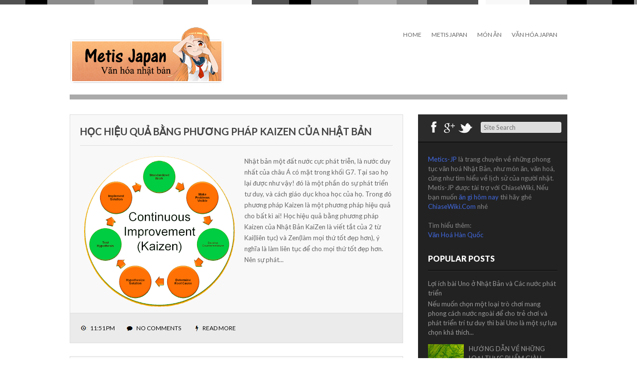

--- FILE ---
content_type: text/html; charset=UTF-8
request_url: https://metis-jp.blogspot.com/2016/
body_size: 32294
content:
<!DOCTYPE html>
<html dir='ltr' xmlns='http://www.w3.org/1999/xhtml' xmlns:b='http://www.google.com/2005/gml/b' xmlns:data='http://www.google.com/2005/gml/data' xmlns:expr='http://www.google.com/2005/gml/expr'>
<head>
<link href='https://www.blogger.com/static/v1/widgets/2944754296-widget_css_bundle.css' rel='stylesheet' type='text/css'/>
<meta content='text/html; charset=UTF-8' http-equiv='Content-Type'/>
<meta content='blogger' name='generator'/>
<link href='https://metis-jp.blogspot.com/favicon.ico' rel='icon' type='image/x-icon'/>
<link href='http://metis-jp.blogspot.com/2016/' rel='canonical'/>
<link rel="alternate" type="application/atom+xml" title="Metis Japan - Văn Hóa Nhật Bản - Atom" href="https://metis-jp.blogspot.com/feeds/posts/default" />
<link rel="alternate" type="application/rss+xml" title="Metis Japan - Văn Hóa Nhật Bản - RSS" href="https://metis-jp.blogspot.com/feeds/posts/default?alt=rss" />
<link rel="service.post" type="application/atom+xml" title="Metis Japan - Văn Hóa Nhật Bản - Atom" href="https://www.blogger.com/feeds/3235937530465344662/posts/default" />
<!--Can't find substitution for tag [blog.ieCssRetrofitLinks]-->
<meta content='http://metis-jp.blogspot.com/2016/' property='og:url'/>
<meta content='Metis Japan - Văn Hóa Nhật Bản' property='og:title'/>
<meta content='Metis Japan là blog chuyên về những văn hóa, ẩm thực, cũng như thần thoại tại nhật bản, dành cho những ai đam mê văn hóa nhật.' property='og:description'/>
<title>2016 ~ Metis Japan - Văn Hóa Nhật Bản</title>
<link href="//fonts.googleapis.com/css?family=Lato:400,900,700" rel="stylesheet" type="text/css">
<!--[if lt IE 9]> <script type='text/javascript'> //<![CDATA[ // html5shiv MIT @rem remysharp.com/html5-enabling-script // iepp v1.6.2 MIT @jon_neal iecss.com/print-protector /*@cc_on(function(a,b){function r(a){var b=-1;while(++b<f)a.createElement(e[b])}if(!(!window.attachEvent||!b.createStyleSheet||!function(){var a=document.createElement("div");a.innerHTML="<elem></elem>";return a.childNodes.length!==1}())){a.iepp=a.iepp||{};var c=a.iepp,d=c.html5elements||"abbr|article|aside|audio|canvas|datalist|details|figcaption|figure|footer|header|hgroup|mark|meter|nav|output|progress|section|summary|time|video",e=d.split("|"),f=e.length,g=new RegExp("(^|\\s)("+d+")","gi"),h=new RegExp("<(/*)("+d+")","gi"),i=/^\s*[\{\}]\s*$/,j=new RegExp("(^|[^\\n]*?\\s)("+d+")([^\\n]*)({[\\n\\w\\W]*?})","gi"),k=b.createDocumentFragment(),l=b.documentElement,m=l.firstChild,n=b.createElement("body"),o=b.createElement("style"),p=/print|all/,q;c.getCSS=function(a,b){if(a+""===undefined)return"";var d=-1,e=a.length,f,g=[];while(++d<e){f=a[d];if(f.disabled)continue;b=f.media||b,p.test(b)&&g.push(c.getCSS(f.imports,b),f.cssText),b="all"}return g.join("")},c.parseCSS=function(a){var b=[],c;while((c=j.exec(a))!=null)b.push(((i.exec(c[1])?"\n":c[1])+c[2]+c[3]).replace(g,"$1.iepp_$2")+c[4]);return b.join("\n")},c.writeHTML=function(){var a=-1;q=q||b.body;while(++a<f){var c=b.getElementsByTagName(e[a]),d=c.length,g=-1;while(++g<d)c[g].className.indexOf("iepp_")<0&&(c[g].className+=" iepp_"+e[a])}k.appendChild(q),l.appendChild(n),n.className=q.className,n.id=q.id,n.innerHTML=q.innerHTML.replace(h,"<$1font")},c._beforePrint=function(){o.styleSheet.cssText=c.parseCSS(c.getCSS(b.styleSheets,"all")),c.writeHTML()},c.restoreHTML=function(){n.innerHTML="",l.removeChild(n),l.appendChild(q)},c._afterPrint=function(){c.restoreHTML(),o.styleSheet.cssText=""},r(b),r(k);if(c.disablePP)return;m.insertBefore(o,m.firstChild),o.media="print",o.className="iepp-printshim",a.attachEvent("onbeforeprint",c._beforePrint),a.attachEvent("onafterprint",c._afterPrint)}})(this,document)@*/ //]]> </script> <![endif]-->
<style id='page-skin-1' type='text/css'><!--
/*
-----------------------------------------------
Template Name  : Gordon
Author         : NewBloggerThemes.com
Author URL     : http://newbloggerthemes.com/
Theme URL      : http://newbloggerthemes.com/gordon-blogger-template/
Created Date   : Tuesday, September 4, 2012
License        : This template is free for both personal and commercial use, But to satisfy the 'attribution' clause of the license, you are required to keep the footer links intact which provides due credit to its authors.For more information about this license, please use this link :http://creativecommons.org/licenses/by/3.0/
----------------------------------------------- */
body#layout ul{list-style-type:none;list-style:none}
body#layout ul li{list-style-type:none;list-style:none}
body#layout #skiplinks{display:none}
body#layout #content {width:600px;}
/* Variable definitions
====================
<Variable name="bgcolor" description="Page Background Color"
type="color" default="#fff">
<Variable name="textcolor" description="Text Color"
type="color" default="#333">
<Variable name="linkcolor" description="Link Color"
type="color" default="#58a">
<Variable name="pagetitlecolor" description="Blog Title Color"
type="color" default="#666">
<Variable name="descriptioncolor" description="Blog Description Color"
type="color" default="#999">
<Variable name="titlecolor" description="Post Title Color"
type="color" default="#c60">
<Variable name="bordercolor" description="Border Color"
type="color" default="#ccc">
<Variable name="sidebarcolor" description="Sidebar Title Color"
type="color" default="#999">
<Variable name="sidebartextcolor" description="Sidebar Text Color"
type="color" default="#666">
<Variable name="visitedlinkcolor" description="Visited Link Color"
type="color" default="#999">
<Variable name="bodyfont" description="Text Font"
type="font" default="normal normal 100% Georgia, Serif">
<Variable name="headerfont" description="Sidebar Title Font"
type="font"
default="normal normal 78% 'Trebuchet MS',Trebuchet,Arial,Verdana,Sans-serif">
<Variable name="pagetitlefont" description="Blog Title Font"
type="font"
default="normal normal 200% Georgia, Serif">
<Variable name="descriptionfont" description="Blog Description Font"
type="font"
default="normal normal 78% 'Trebuchet MS', Trebuchet, Arial, Verdana, Sans-serif">
<Variable name="postfooterfont" description="Post Footer Font"
type="font"
default="normal normal 78% 'Trebuchet MS', Trebuchet, Arial, Verdana, Sans-serif">
<Variable name="startSide" description="Side where text starts in blog language"
type="automatic" default="left">
<Variable name="endSide" description="Side where text ends in blog language"
type="automatic" default="right">
*/
/* Use this with templates/template-twocol.html */
html,body,div,span,applet,object,iframe,h1,h2,h3,h4,h5,h6,p,blockquote,pre,a,abbr,acronym,address,big,cite,code,del,dfn,em,font,ins,kbd,q,s,samp,small,strike,strong,sub,sup,tt,var,dl,dt,dd,ol,ul,li,fieldset,form,label,legend,table,caption,tbody,tfoot,thead,tr,th,td{border:0;font:inherit inherit 100% inherit;margin:0;outline:0;padding:0;vertical-align:baseline}
html{overflow-y:scroll;font-size:62.5%;-webkit-text-size-adjust:100%;-ms-text-size-adjust:100%;}
body{background:#fff}
article,aside,details,figcaption,figure,footer,header,hgroup,nav,section{display:block}
ol,ul{list-style:none}
table{border-collapse:separate;border-spacing:0}
caption,th,td{font-weight:normal;text-align:left}
blockquote:before,blockquote:after,q:before,q:after{content:""}
blockquote,q{quotes:"" ""}
a:focus{outline:thin dotted}
a:hover,a:active{outline:0}
a img{border:0}
body,button,input,select,textarea{color:#666;font:1.3rem/1.5 Lato,sans-serif}
body{background:#fff}
h1,h2,h3,h4,h5,h6{clear:both;margin:0 0 10px 0}
h1 a,h2 a,h3 a,h4 a,h5 a,h6 a{font-weight:inherit}
h1{font-size:26px;line-height:30px}
h2{font-size:20px;line-height:26px}
h3{font-size:18px;line-height:24px}
h4{font-size:16px;line-height:20px}
h5{font-size:14px;line-height:18px}
h6{font-size:14px;line-height:18px}
hr{background-color:#ccc;border:0;height:1px;margin-bottom:1.5em}
p{margin-bottom:1.5em}
ul,ol{margin:0 0 1.5em 3em}
ul{list-style:disc}
ol{list-style:decimal}
ul ul,ol ol,ul ol,ol ul{margin-bottom:0;margin-left:1.5em}
dt{font-weight:bold}
dd{margin:0 1.5em 1.5em}
b,strong{font-weight:bold}
dfn,cite,em,i{font-style:italic}
blockquote{margin:0 1.5em}
address{margin:0 0 1.5em}
pre{background:#eee;font:1.5rem/1.6 "Courier 10 Pitch",Courier,monospace;margin-bottom:1.6em;padding:1.6em;overflow:auto;max-width:100%}
code,kbd,tt,var{font:15px Monaco,Consolas,"Andale Mono","DejaVu Sans Mono",monospace}
abbr,acronym{border-bottom:1px dotted #666;cursor:help}
mark,ins{background:#fff9c0;text-decoration:none}
sup,sub{height:0;font-size:75%;line-height:0;position:relative;vertical-align:baseline}
sup{bottom:1ex}
sub{top:.5ex}
small{font-size:75%}
big{font-size:125%}
figure{margin:0}
table{margin:0 0 1.5em;width:100%}
th{font-weight:bold}
button,input,select,textarea{font-size:100%;margin:0;vertical-align:baseline;*vertical-align:middle;}
button,input{*overflow:visible;line-height:normal;}
button,html input[type="button"],input[type="reset"],input[type="submit"]{border:1px solid #ccc;border-color:#ccc #ccc #bbb #ccc;border-radius:3px;background:#fafafa;background:-moz-linear-gradient(top,#fafafa 60%,#e6e6e6 100%);background:-webkit-gradient(linear,left top,left bottom,color-stop(60%,#fafafa),color-stop(100%,#e6e6e6));background:-webkit-linear-gradient(top,#fafafa 60%,#e6e6e6 100%);background:-o-linear-gradient(top,#fafafa 60%,#e6e6e6 100%);background:-ms-linear-gradient(top,#fafafa 60%,#e6e6e6 100%);background:linear-gradient(top,#fafafa 60%,#e6e6e6 100%);filter:progid:DXImageTransform.Microsoft.gradient( startColorstr='#fafafa',endColorstr='#e6e6e6',GradientType=0 );box-shadow:inset 0 2px 1px #fff;color:rgba(0,0,0,.8);cursor:pointer;-webkit-appearance:button;font-size:12px;font-size:1.4rem;padding:1.12em 1.5em .88em;text-shadow:0 1px 0 rgba(255,255,255,.5)}
button:hover,html input[type="button"]:hover,input[type="reset"]:hover,input[type="submit"]:hover{background:#f5f5f5;background:-moz-linear-gradient(top,#f5f5f5 60%,#dcdcdc 100%);background:-webkit-gradient(linear,left top,left bottom,color-stop(60%,#f5f5f5),color-stop(100%,#dcdcdc));background:-webkit-linear-gradient(top,#f5f5f5 60%,#dcdcdc 100%);background:-o-linear-gradient(top,#f5f5f5 60%,#dcdcdc 100%);background:-ms-linear-gradient(top,#f5f5f5 60%,#dcdcdc 100%);background:linear-gradient(top,#f5f5f5 60%,#dcdcdc 100%);filter:progid:DXImageTransform.Microsoft.gradient( startColorstr='#f5f5f5',endColorstr='#dcdcdc',GradientType=0 );border-color:#bbb #bbb #aaa #bbb}
button:focus,html input[type="button"]:focus,input[type="reset"]:focus,input[type="submit"]:focus,button:active,html input[type="button"]:active,input[type="reset"]:active,input[type="submit"]:active{border-color:#aaa #bbb #bbb #bbb;box-shadow:inset 0 2px 3px rgba(0,0,0,.15);box-shadow:inset 0 2px 2px rgba(0,0,0,.15)}
input[type="checkbox"],input[type="radio"]{box-sizing:border-box;padding:0;}
input[type="search"]{-webkit-appearance:textfield;-moz-box-sizing:content-box;-webkit-box-sizing:content-box;box-sizing:content-box}
input[type="search"]::-webkit-search-decoration{-webkit-appearance:none}
button::-moz-focus-inner,input::-moz-focus-inner{border:0;padding:0}
input[type=text],textarea{color:#666;border:1px solid #ccc;border-radius:3px}
input[type=text]:focus,textarea:focus{color:#111}
input[type=text]{padding:3px}
textarea{overflow:auto;padding-left:3px;vertical-align:top;width:98%}
a{color:royalblue;text-decoration:none}
a:visited{color:purple}
a:hover,a:focus,a:active{color:midnightblue}
.alignleft{display:inline;float:left;margin-right:1.5em}
.alignright{display:inline;float:right;margin-left:1.5em}
.aligncenter{clear:both;display:block;margin:0 auto}
.clear{clear:both}
.assistive-text{clip:rect(1px 1px 1px 1px);clip:rect(1px,1px,1px,1px);position:absolute !important}
.sticky{}
.hentry{margin:0 0 2em}
.entry-meta{clear:both}
.byline{display:none}
.single .byline,.group-blog .byline{display:inline}
.entry-content,.entry-summary{margin:1.5em 0 0;font-size:13px;}
.page-links{clear:both;margin:0 0 1.5em}
.blog .format-aside .entry-title,.archive .format-aside .entry-title{display:none}
.site-header img,.entry-content img,.comment-content img,.widget img{max-width:100%;}
.site-header img,.entry-content img,img[class*="align"],img[class*="wp-image-"]{height:auto;}
.site-header img,.entry-content img,img.size-full{max-width:100%;width:auto;}
.entry-content img.wp-smiley,.comment-content img.wp-smiley{border:none;margin-bottom:0;margin-top:0;padding:0}
#content .gallery{margin-bottom:1.5em}
.gallery-caption{}
#content .gallery a img{border:none;height:auto;max-width:90%}
#content .gallery dd{margin:0}
#content .gallery-columns-4 .gallery-item{}
#content .gallery-columns-4 .gallery-item img{}
embed,iframe,object{max-width:100%}
#content .site-navigation{margin:0 0 1.5em;overflow:hidden}
#content .nav-previous{float:left;width:50%}
#content .nav-next{float:right;text-align:right;width:50%}
.bypostauthor{}
.widget{margin:0 0 1.5em}
#searchsubmit{display:none}
#topstripes{height:10px;width:100%;background:url(https://blogger.googleusercontent.com/img/b/R29vZ2xl/AVvXsEihL09CYMBuVE-FYNXINCeBm5KIPS5M4LTXLIxC0bzZICH2ibBgXUhiX-q7pTIrmKzV5SANpGyeWkGc7JxGkuxwJFdts4cbKJl6ROETuKSqmXz0fwIihcTqNWEsM5eJeOUeIO_ub96E-Wc/s0/stripe.png) repeat-x}
#page{width:1000px;margin:0 auto}
header#masthead{border-bottom:10px solid #aaa;height:180px}
.logo{width:490px;float:left;margin:45px 0 0 0}
.logo h1{text-transform:uppercase;font-size:42px;font-weight:900}
.logo h1 a:link,.logo h1 a:visited{color:#111}
#botmenu{width:500px;float:left;margin:0 0 0 0;font-size:12px;overflow:hidden}
#submenu{margin:40px 0 0 0;padding:0 0;height:40px}
#submenu ul{width:auto;float:right;list-style:none;margin:0;padding:0px 0px 0px 20px;}
#submenu li{float:left;list-style:none;margin:0;padding:0;color:#666;font-weight:400;text-transform:uppercase}
#submenu li a{color:#666;display:block;margin:0;padding:11px 10px 11px 10px;text-decoration:none;position:relative}
#submenu li a:hover,#submenu li a:active,#submenu .current_page_item a{color:#222}
#submenu li a.sf-with-ul{padding-right:10px}
#submenu li li a,#submenu li li a:link,#submenu li li a:visited{color:#eee;width:148px;margin:0;padding:10px 10px;border-bottom:1px solid #666;border-top:1px solid #888;border-left:1px solid #888;border-right:1px solid #666;position:relative;background:#7D7D7D;font-size:12px;font-weight:normal}
#submenu ul ul li:first-child{border-top:none}
#submenu ul ul li:last-child{border-bottom:none}
#submenu li li:last-child{border-bottom:none}
#submenu li li a:hover,#submenu li li a:active{background:#666;color:#fff}
#submenu li ul{z-index:9999;position:absolute;left:-999em;height:auto;width:170px;margin:0 0;padding:0;background:#282828}
#submenu li ul a{width:150px}
#submenu li ul a:hover,#submenu li ul a:active{}
#submenu li ul ul{margin:-40px 0 0 169px}
#submenu li:hover ul ul,#submenu li:hover ul ul ul,#submenu li.sfHover ul ul,#submenu li.sfHover ul ul ul{left:-999em}
#submenu li:hover ul,#submenu li li:hover ul,#submenu li li li:hover ul,#submenu li.sfHover ul,#submenu li li.sfHover ul,#submenu li li li.sfHover ul{left:auto}
#submenu li:hover,#submenu li.sfHover{position:static}
#main{padding:30px 0 30px 0}
#primary{width:670px;float:left;word-wrap:break-word;overflow:hidden;}
#secondary{width:300px;float:right;background:#222;word-wrap:break-word;overflow:hidden;}
.format-box{background:#222;width:60px;height:60px;color:#fff;font-size:36px;line-height:60px;text-align:center;position:absolute;left:0;top:0}
article.post{position:relative}
.post-cover{width:668px;background:#f8f8f8;border:1px solid #ddd;padding:0 0;margin-left:0px}
article.post header.entry-header{padding:20px 20px 0 20px}
h2.entry-title{font-size:20px;text-transform:uppercase;padding-bottom:15px;border-bottom:1px solid #ddd}
h2.entry-title a:link,h2.entry-title a:visited{color:#444}
article.post .entry-content{padding:0 20px;line-height:170%}
.entry-content blockquote{font:italic 16px Georgia}
footer.entry-meta{padding:20px 20px;background:#ebebeb;border-top:1px solid #ddd}
footer.entry-meta span{margin-right:20px;font-size:12px;text-transform:uppercase;color:#000;text-shadow:1px 0 0 #fff}
footer.entry-meta span a:link,footer.entry-meta span a:visited{color:#000}
.media-box{margin-bottom:20px}
h1.page-title{text-transform:uppercase;padding:10px 0;font-size:16px}
article.results{background:#f8f8f8;border:1px solid #ddd}
article.results header.entry-header{padding:20px 20px 0 20px}
article.results .entry-content{padding:0 20px;line-height:170%}
.searchbox{height:55px;background:#2b2b2b;border-bottom:1px solid #000}
ul.social{margin:0;padding:10px 15px;list-style:none;float:left}
ul.social li{float:left;font-size:24px}
ul.social li a:link,ul.social li a:visited{color:#fff}
#searchform{float:left;margin:15px 0 0 0}
input#s{width:150px;padding:2px 5px;background:#ddd;border:1px solid #eee}
#sidebar{width:260px;float:right;margin:0 20px;padding:20px 0}
#sidebar ul{margin:0;padding:0}
.sidebar h2{margin-bottom:10px;padding-bottom:10px;text-transform:uppercase;color:#fff;font-size:16px;font-weight:900;border-bottom:1px solid #000;-webkit-box-shadow:0 1px 0 0 #333;box-shadow:0 1px 0 0 #333}
.sidebar .widget{list-style:none;margin:0 0 25px 0;color:#888888;font-size:13px;}
.sidebar .widget ul{list-style-type:none;margin:0;padding:0}
.sidebar .widget li{list-style-type:none;margin:0;padding:7px 0px;}
.PopularPosts .widget-content ul li{padding:7px 0px;}
.sidebar .widget ul ul{list-style-type:none;background-repeat:no-repeat;margin:0;padding:0}
.sidebar .widget ul li{list-style-type:none;margin:0;margin:0 0;color:#999}
.sidebar .widget ul li a:link,.sidebar .widget ul li a:visited{color:#999;text-decoration:none}
.sidebar .widget ul li a:hover{color:#ddd}
.sidebar .widget .textwidget p{padding:0 10px}
.squarebanner ul{margin:0 0 0 0;padding:0}
.squarebanner ul li{margin:10px 10px 0 0;list-style:none;float:left}
li.rbanner{margin-right:0!important}
.site-footer{padding:30px 0;text-align:center;border-top:10px solid #aaa;color:#444}
.site-footer a:link,.site-footer a:visited{color:#444}
h2.date-header{margin:1.5em 0 .5em;display:none;}
.main .widget{margin:0 0 5px;padding:0 0 2px}
.main .Blog{border-bottom-width:0}
#header .description{display:none;}
/* Comments----------------------------------------------- */
#comments{padding:10px;background-color:#f8f8f8;border:1px solid #dddddd;}
#comment-name-url{width:365px;float:left}
#comment-date{width:365px;float:left;margin-top:5px;font-size:10px;}
#comment-header{float:left;padding:5px 0 40px 10px;margin:5px 0px 15px 0px;position:relative;background-color:#fff;border:1px dashed #eee;}
.avatar-image-container{background:url(https://blogger.googleusercontent.com/img/b/R29vZ2xl/AVvXsEgQIxDW_Z9FOwRxImwlgmOwWQvy4jH2kfohHI88qgL6H6L1lERiYJDx9K5uKmHBuh9OqlW1_3dh-3-VANq3er1XK6_1hQcJDYrHZVMODI7Q4HPX1mAtKIXM3Fvq4hDEOC_WO9gbbFOf4xc/s0/comment-avatar.jpg);width:32px;height:32px;float:right;margin:5px 10px 5px 5px;border:1px solid #ddd;}
.avatar-image-container img{width:32px;height:32px;}
a.comments-autor-name{color:#000;font:normal bold 14px Arial,Tahoma,Verdana}
a.says{color:#000;font:normal 14px Arial,Tahoma,Verdana}
.says a:hover{text-decoration:none}
.deleted-comment{font-style:italic;color:gray}
#blog-pager-newer-link{float:left}
#blog-pager-older-link{float:right}
#blog-pager{text-align:center}
.feed-links{clear:both;line-height:2.5em}
/* Profile ----------------------------------------------- */
.profile-img{float:left;margin-top:0;margin-right:5px;margin-bottom:5px;margin-left:0;padding:4px;border:1px solid #cccccc}
.profile-data{margin:0;text-transform:uppercase;letter-spacing:.1em;font:normal normal 78% 'Trebuchet MS', Trebuchet, Arial, Verdana, Sans-serif;color:#999999;font-weight:bold;line-height:1.6em}
.profile-datablock{margin:.5em 0 .5em}
.profile-textblock{margin:0.5em 0;line-height:1.6em}
.avatar-image-container{background:url(https://blogger.googleusercontent.com/img/b/R29vZ2xl/AVvXsEgQIxDW_Z9FOwRxImwlgmOwWQvy4jH2kfohHI88qgL6H6L1lERiYJDx9K5uKmHBuh9OqlW1_3dh-3-VANq3er1XK6_1hQcJDYrHZVMODI7Q4HPX1mAtKIXM3Fvq4hDEOC_WO9gbbFOf4xc/s0/comment-avatar.jpg);width:32px;height:32px;float:right;margin:5px 10px 5px 5px;border:1px solid #ddd;}
.avatar-image-container img{width:32px;height:32px;}
.profile-link{font:normal normal 78% 'Trebuchet MS', Trebuchet, Arial, Verdana, Sans-serif;text-transform:uppercase;letter-spacing:.1em}
.comment-form{max-width:600px;}
#navbar-iframe{height:0;visibility:hidden;display:none;}
.cover{float:left;width:100%;}

--></style>
<script type='text/javascript'>
//<![CDATA[

function showrecentcomments(json){for(var i=0;i<a_rc;i++){var b_rc=json.feed.entry[i];var c_rc;if(i==json.feed.entry.length)break;for(var k=0;k<b_rc.link.length;k++){if(b_rc.link[k].rel=='alternate'){c_rc=b_rc.link[k].href;break;}}c_rc=c_rc.replace("#","#comment-");var d_rc=c_rc.split("#");d_rc=d_rc[0];var e_rc=d_rc.split("/");e_rc=e_rc[5];e_rc=e_rc.split(".html");e_rc=e_rc[0];var f_rc=e_rc.replace(/-/g," ");f_rc=f_rc.link(d_rc);var g_rc=b_rc.published.$t;var h_rc=g_rc.substring(0,4);var i_rc=g_rc.substring(5,7);var j_rc=g_rc.substring(8,10);var k_rc=new Array();k_rc[1]="Jan";k_rc[2]="Feb";k_rc[3]="Mar";k_rc[4]="Apr";k_rc[5]="May";k_rc[6]="Jun";k_rc[7]="Jul";k_rc[8]="Aug";k_rc[9]="Sep";k_rc[10]="Oct";k_rc[11]="Nov";k_rc[12]="Dec";if("content" in b_rc){var l_rc=b_rc.content.$t;}else if("summary" in b_rc){var l_rc=b_rc.summary.$t;}else var l_rc="";var re=/<\S[^>]*>/g;l_rc=l_rc.replace(re,"");if(m_rc==true)document.write('On '+k_rc[parseInt(i_rc,10)]+' '+j_rc+' ');document.write('<a href="'+c_rc+'">'+b_rc.author[0].name.$t+'</a> commented');if(n_rc==true)document.write(' on '+f_rc);document.write(': ');if(l_rc.length<o_rc){document.write('<i>&#8220;');document.write(l_rc);document.write('&#8221;</i><br/><br/>');}else{document.write('<i>&#8220;');l_rc=l_rc.substring(0,o_rc);var p_rc=l_rc.lastIndexOf(" ");l_rc=l_rc.substring(0,p_rc);document.write(l_rc+'&hellip;&#8221;</i>');document.write('<br/><br/>');}}}

function rp(json){document.write('<ul>');for(var i=0;i<numposts;i++){document.write('<li>');var entry=json.feed.entry[i];var posttitle=entry.title.$t;var posturl;if(i==json.feed.entry.length)break;for(var k=0;k<entry.link.length;k++){if(entry.link[k].rel=='alternate'){posturl=entry.link[k].href;break}}posttitle=posttitle.link(posturl);var readmorelink="(more)";readmorelink=readmorelink.link(posturl);var postdate=entry.published.$t;var cdyear=postdate.substring(0,4);var cdmonth=postdate.substring(5,7);var cdday=postdate.substring(8,10);var monthnames=new Array();monthnames[1]="Jan";monthnames[2]="Feb";monthnames[3]="Mar";monthnames[4]="Apr";monthnames[5]="May";monthnames[6]="Jun";monthnames[7]="Jul";monthnames[8]="Aug";monthnames[9]="Sep";monthnames[10]="Oct";monthnames[11]="Nov";monthnames[12]="Dec";if("content"in entry){var postcontent=entry.content.$t}else if("summary"in entry){var postcontent=entry.summary.$t}else var postcontent="";var re=/<\S[^>]*>/g;postcontent=postcontent.replace(re,"");document.write(posttitle);if(showpostdate==true)document.write(' - '+monthnames[parseInt(cdmonth,10)]+' '+cdday);if(showpostsummary==true){if(postcontent.length<numchars){document.write(postcontent)}else{postcontent=postcontent.substring(0,numchars);var quoteEnd=postcontent.lastIndexOf(" ");postcontent=postcontent.substring(0,quoteEnd);document.write(postcontent+'...'+readmorelink)}}document.write('</li>')}document.write('</ul>')}

//]]>
</script>
<script type='text/javascript'>
summary_noimg = 550;
summary_img = 450;
img_thumb_height = 150;
img_thumb_width = 200; 
</script>
<script type='text/javascript'>
//<![CDATA[

function removeHtmlTag(strx,chop){ 
	if(strx.indexOf("<")!=-1)
	{
		var s = strx.split("<"); 
		for(var i=0;i<s.length;i++){ 
			if(s[i].indexOf(">")!=-1){ 
				s[i] = s[i].substring(s[i].indexOf(">")+1,s[i].length); 
			} 
		} 
		strx =  s.join(""); 
	}
	chop = (chop < strx.length-1) ? chop : strx.length-2; 
	while(strx.charAt(chop-1)!=' ' && strx.indexOf(' ',chop)!=-1) chop++; 
	strx = strx.substring(0,chop-1); 
	return strx+'...'; 
}

function createSummaryAndThumb(pID){
	var div = document.getElementById(pID);
	var imgtag = "";
	var img = div.getElementsByTagName("img");
	var summ = summary_noimg;
	if(img.length>=1) {	
		imgtag = '<span style="float:left; padding:0px 10px 5px 0px;"><img src="'+img[0].src+'" width="'+img_thumb_width+'px" height="'+img_thumb_height+'px"/></span>';
		summ = summary_img;
	}
	
	var summary = imgtag + '<div>' + removeHtmlTag(div.innerHTML,summ) + '</div>';
	div.innerHTML = summary;
}

//]]>
</script>
<link href='https://www.blogger.com/dyn-css/authorization.css?targetBlogID=3235937530465344662&amp;zx=466879c8-a801-49b1-bf7f-dec280b74f79' media='none' onload='if(media!=&#39;all&#39;)media=&#39;all&#39;' rel='stylesheet'/><noscript><link href='https://www.blogger.com/dyn-css/authorization.css?targetBlogID=3235937530465344662&amp;zx=466879c8-a801-49b1-bf7f-dec280b74f79' rel='stylesheet'/></noscript>
<meta name='google-adsense-platform-account' content='ca-host-pub-1556223355139109'/>
<meta name='google-adsense-platform-domain' content='blogspot.com'/>

</head>
<body class='home blog'>
<div id='topstripes'></div>
<div class='hfeed site' id='page'>
<header class='site-header' id='masthead' role='banner'>
<div class='logo'>
<div class='header section' id='header'><div class='widget Header' data-version='1' id='Header1'>
<div id='header-inner'>
<a href='https://metis-jp.blogspot.com/' style='display: block'>
<img alt='Metis Japan - Văn Hóa Nhật Bản' height='113px; ' id='Header1_headerimg' src='https://blogger.googleusercontent.com/img/b/R29vZ2xl/AVvXsEgJPyx9Vs0QGokB7qJYMqVIHa35-DUDpyTqsARkaWPqUSBthXgeeYInb8GXc_gEJT9bRpoJNOkGSRMbx9AvEZZ14iBZzcuEtrpTaqS9iZD0aHXMi0V7Cvzd1CHfPCi_MyUJnkAnKZtgrKpC/s1600-r/metis+japan.png' style='display: block;padding-left:0px;padding-top:0px;' width='310px; '/>
</a>
</div>
</div></div>
</div>
<div id='botmenu'>
<div class='menu-primary-container' id='submenu'>
<div class='nbttopmenu section' id='nbttopmenu'><div class='widget PageList' data-version='1' id='PageList8'>
<div class='widget-content'>
<ul class='sfmenu' id='web2feel'>
<li><a href='https://metis-jp.blogspot.com/'>Home</a></li>
<li><a href='http://metis-jp.blogspot.com/search/label/Metis%20Japan'>Metis Japan</a></li>
<li><a href='http://metis-jp.blogspot.com/search/label/M%C3%B3n%20%C4%83n%20nh%E1%BA%ADt'>Món ăn</a></li>
<li><a href='http://metis-jp.blogspot.com/search/label/v%C4%83n%20h%C3%B3a%20nh%E1%BA%ADt%20b%E1%BA%A3n'>Văn Hóa Japan</a></li>
</ul>
<div class='clear'></div>
</div>
</div></div>
</div>
</div>
</header><!-- #masthead .site-header -->
<div id='crosscol-wrapper' style='text-align:center'>
<div class='crosscol no-items section' id='crosscol'></div>
</div>
<div id='main'>
<div class='site-content' id='primary'>
<div id='content' role='main'>
<div class='mainblog section' id='mainblog'><div class='widget Blog' data-version='1' id='Blog1'>
<div class='blog-posts hfeed'>
<!--Can't find substitution for tag [defaultAdStart]-->

          <div class="date-outer">
        
<h2 class='date-header'><span>Thursday, June 30, 2016</span></h2>

          <div class="date-posts">
        
<div class='post-outer'>
<article class='post hentry'>
<div class='post-cover'>
<a name='9078493605319801742'></a>
<header class='entry-header'>
<h2 class='post-title entry-title'>
<a href='https://metis-jp.blogspot.com/2016/06/hoc-hieu-qua-bang-phuong-phap-kaizen.html'>Học hiệu quả bằng phương pháp Kaizen của Nhật Bản</a>
</h2>
</header>
<div class='post-header-line-1'></div>
<div class='post-body entry-content'>
<p>
<div id='summary9078493605319801742'>Nhật bản một đất nước cực phát triễn, là nước duy nhất của châu Á có mặt trong khối G7. Tại sao họ lại được như vậy! đó là một phần do sự phát triển tư duy, và cách giáo dục khoa học của họ. Trong đó phương pháp Kaizen là một phương pháp hiệu quả cho bất kì ai!<br />
<h2>
Học hiệu quả bằng phương pháp Kaizen của Nhật Bản</h2>
<div>
KaiZen là viết tắt của 2 từ Kai(liên tục) và Zen(làm mọi thứ tốt đẹp hơn), ý nghĩa là làm liên tục để cho mọi thứ tốt đẹp hơn. Nên sự phát triển đó liên tục khiến người Nhật được cả thế giới hâm mộ.</div>
<h3>
Giải quyết vấn đề với Kaizen</h3>
<div class="separator" style="clear: both; text-align: center;">
<a href="https://blogger.googleusercontent.com/img/b/R29vZ2xl/AVvXsEhz5TQxIa99_7U8MAJefSZ4U4y9FBs6hLnOoRGPWx-ioYfE413Xb_7QUxSDAIwd2be4LfDr4Ekpk99xgyu_3E4SUO77fC8gxPrwUg09bwUqComdAmAstXalSdyVuV6DUpQcS5cCofkBEUwI/s1600/Kaizen.png" imageanchor="1" style="margin-left: 1em; margin-right: 1em;"><img border="0" height="304" src="https://blogger.googleusercontent.com/img/b/R29vZ2xl/AVvXsEhz5TQxIa99_7U8MAJefSZ4U4y9FBs6hLnOoRGPWx-ioYfE413Xb_7QUxSDAIwd2be4LfDr4Ekpk99xgyu_3E4SUO77fC8gxPrwUg09bwUqComdAmAstXalSdyVuV6DUpQcS5cCofkBEUwI/s320/Kaizen.png" width="320" /></a></div>
<div>
<br /></div>
<div>
Để giải quyết những vấn đề những bài toàn khó thì người ta chia ra làm 2 bước làm đó là:</div>
<div>
Chia vấn đề đó ra làm nhiều vấn đề khác nhỏ hơn, dễ hơn, và giải quyết từng phần. Tất nhiên là phải chia sao cho hợp lý và hiệu quả để không phải là đi giải quyết vấn đề nhỏ của thằng khác, hoặc làm nó phức tạp lên.&nbsp;</div>
<div>
Cách làm tiếp theo đó làm liên tục và không ngừng nghỉ đến khi nào giải quyết xong vấn đề chính thì thôi! Những vấn đề nhỏ nếu không làm liên tục sẽ không đạt được hiệu quả cũng như không giải quyết thành công vấn đề. Nếu bạn nghĩ là giải quyết xong vấn đề nhỏ và bỏ đó coi như đã thành công thì bạn sẽ mất rất nhiều thời gian để giải quyết các vấn đề đó.</div>
<div>
Với 2 bước giải quyết này thì mọi vấn đề đều có thể giải quyết được bằng cách giúp nó đơn giản hơn, dễ dàng hơn và không gây khó khăn dẫn đến nản chí khi làm.</div>
<h3>
Học hiệu quả với Kaizen</h3>
<h4>
Đặt câu hỏi mỗi ngày cho chính mình</h4>
<div>
Có thể bạn chưa biết: Con người thường có tính tò mò, và ham tìm hiểu và khi giải quyết được vấn đề thì não của bạn sẽ tăng sự hưng phấn và khiến cho bạn muốn tìm hiểu tiếp. Vì vậy khi gặp một vấn đề khó như làm sao để đẹp trai thì hãy đặt ra những câu hỏi nhỏ hơn như: làm sao để đi tập Gyms, làm sao để dậy sớm đi tập gyms, làm sao để ngủ sớm đi để dậy sớm ...</div>
<h4>
Hành động liên tục</h4>
<div>
Hành động liên tục sẽ không khiến công việc bị ngắt quãng và khiên sự nản chí được sinh ra, Việc hành động sẽ giúp bạn đạt được những kết quả xứng đáng. Và khi đạt kết quả thì bạn sẽ sinh ra những chất kích thích khiến bạn làm tiếp. Và lúc đó bạn nói thôi mai làm thì chất kích thích đó sẽ hết tác dụng và sinh ra "lười" và công việc của bạn sẽ bị ngắt quãng.</div>
<h4>
Ăn mừng cho chính mình</h4>
<div>
Bản chất của con người là muốn được công nhận, muốn được khen. Vì vậy không phải ai cũng hiểu bạn. Vậy nên trước tiên bạn phải hiểu bạn đã. Khi bạn thực hiện thành công cái gì hãy tự thưởng cho mình để cảm thấy mọi thứ đang thật là tuyệt vời, bạn có được những thành công "thấy rõ" đó chính là sự tự thưởng của bạn.&nbsp;</div>
<h4>
Đơn giản và tích cực hoá vấn đề.</h4>
<div>
Mọi vấn đề đều có hướng giải quyết, ví dụ như bạn đang phải giải quyết vấn đề quá khó khăn thì hãy nghĩ nó thành những vấn đề đơn giản có trình tự và bắt đầu giải quyết từng cái một.&nbsp;</div>
<div>
Chuyện này kết thức là sự bắt đầu của một chuyện khác. Vì vậy đừng nhìn cuộc đời bạn như một ngõ cụt mà hãy đi lên để thấy được cuộc đời luôn có một con đường rất đẹp cho mình đi!</div>
<div>
<br /></div>
<div>
Trên là những vấn đề mà bất kì ai cũng cần phải biết để có thể giải quyết mọi việc thật tốt. Hãy học người Nhật để cũng nhau phát triển một Việt Nam giàu mạnh.</div>
</div>
<script type='text/javascript'>createSummaryAndThumb("summary9078493605319801742");</script>
</p>
<div style='clear: both;'></div>
</div>
<footer class='entry-meta'>
<span class="clock" style="background:url(&quot;//3.bp.blogspot.com/-jWAb-PA5QKY/UPcd1KDKb4I/AAAAAAAAECs/xEIvRu3_dXQ/s000/date.png&quot;) no-repeat center left;padding-left:20px;">11:51&#8239;PM</span>
<span class="comments-link" style="background:url(&quot;//2.bp.blogspot.com/-fjYDE2POLsk/UPcd1bHzY_I/AAAAAAAAEC0/iz9Zfy1dkqw/s000/comment.png&quot;) no-repeat center left;padding-left:20px;"><a href='https://metis-jp.blogspot.com/2016/06/hoc-hieu-qua-bang-phuong-phap-kaizen.html#comment-form' onclick=''>No comments</a></span>
<span class="perml" style="background:url(&quot;//2.bp.blogspot.com/-Hh6NXLYw9qQ/UPcd1utN8pI/AAAAAAAAEC8/917z-4ctpx4/s000/permalink.png&quot;) no-repeat center left;padding-left:20px;"><a href='https://metis-jp.blogspot.com/2016/06/hoc-hieu-qua-bang-phuong-phap-kaizen.html'>READ MORE</a></span>
</footer>
<div class='post-footer'>
<div class='post-footer-line post-footer-line-'></div>
<div class='post-footer-line post-footer-line-2'></div>
<div class='post-footer-line post-footer-line-3'>
<span class='item-control blog-admin pid-48045490'>
<a href='https://www.blogger.com/post-edit.g?blogID=3235937530465344662&postID=9078493605319801742&from=pencil' title='Edit Post'>
<img alt="" class="icon-action" height="18" src="//img2.blogblog.com/img/icon18_edit_allbkg.gif" width="18">
</a>
</span>
</div></div>
</div>
</article>
<div style='clear: both;'></div>
</div>

            </div></div>
          

          <div class="date-outer">
        
<h2 class='date-header'><span>Tuesday, April 26, 2016</span></h2>

          <div class="date-posts">
        
<div class='post-outer'>
<article class='post hentry'>
<div class='post-cover'>
<a name='4660638335566263670'></a>
<header class='entry-header'>
<h2 class='post-title entry-title'>
<a href='https://metis-jp.blogspot.com/2016/04/huong-dan-ve-nhung-loai-thuc-pham-giau.html'>HƯỚNG DẪN VỀ NHỮNG LOẠI THỰC PHẨM GIÀU TYROSINE</a>
</h2>
</header>
<div class='post-header-line-1'></div>
<div class='post-body entry-content'>
<p>
<div id='summary4660638335566263670'><h2 style="clear: both; text-align: center;">
<b>HƯỚNG DẪN VỀ NHỮNG LOẠI THỰC PHẨM GIÀU TYROSINE</b></h2>
<br />
Tyrosine là một loại a xít amin có vai trò giúp cho Adrenaline và Dopamine (một loại chất hóa học có trong não) hoạt động bình thường đúng với chức năng của chúng. Hầu hết mọi người đều có khả năng tự tạo ra Tyrosine bằng cách sử dụng một a xít amin khác là Phenylalanine. Tuy nhiên có một số người mắc một căn bệnh duy truyền tên là Phenylketonuria, một chứng rối loạn khiến cơ thể thiểu Enzym để chuyển hóa Phenylalanine thành Tyrosine, do đó họ cần cung cấp Tyrosine thông qua các loại thực phẩm. Hãy cùng tìm hiểu về các loại thực phẩm có chứa nhiều Tyrosine nhé.<br />
<br />
<h3>
<a href="https://blogger.googleusercontent.com/img/b/R29vZ2xl/AVvXsEigKqG85FLOn8PeMpGfGhe0RD0iyj48KZ028WFwi3v5-h5OfcEgz-Eg1oG-TwDPgCNyukpYe9IzpEk2qmhRa2EeiaxzP4monQfx4Ixle1vrPoELOWDZGGNo4Oew1S0jQBmcvbWyLDG-FpC1/s1600/tao-spirulina-monquataohoa.jpg" imageanchor="1" style="clear: left; float: left; margin-bottom: 1em; margin-right: 1em;"><img border="0" height="213" src="https://blogger.googleusercontent.com/img/b/R29vZ2xl/AVvXsEigKqG85FLOn8PeMpGfGhe0RD0iyj48KZ028WFwi3v5-h5OfcEgz-Eg1oG-TwDPgCNyukpYe9IzpEk2qmhRa2EeiaxzP4monQfx4Ixle1vrPoELOWDZGGNo4Oew1S0jQBmcvbWyLDG-FpC1/s320/tao-spirulina-monquataohoa.jpg" width="320" /></a>1. Tảo lục xoắn Spirulina</h3>
<br />
<br />
Spirulina là một loại tảo lục xoắn rất giàu Spirulina và rất nhiều các dưỡng chất quan trọng khác. Bạn nên sử dụng tảo xoắn Spirulina ở dạng thô, một lượng 200 calo tảo xoắn Spirulina ở dạng thô sẽ cung cấp hơn 2040 mg Tyrosine. Tảo xoắn Spirulina cũng giúp hạ cholesterol và cúng cấp thêm Kali, ma giê và a xít Pantothenic (một loại a xít rất cần thiết cho sự phát triển của con người). Ngoài ra một lượng tương tự tảo xoắn Spirulina cũng chứa khoảng 1800 mg Tyrosine.<br />
<br />
<h3>
2. Những loại thực phẩm được làm từ đậu nành</h3>
<br />
Những loại thực phẩm được làm từ đậu nành là một trong những loại thực phẩm chứa nhiều rất Tyrosine bậc nhất. Sữa đậu nành, hạt đậu nành rang, nước tương đậu nành, đậu nành lên men, chiết xuất protein đậu nành và đậu phụ đều là các nguồn cung cấp lý tưởng cho loại a xít amin này. Những loại thực phẩm này có thể cung cấp tới 2000 mg Tyrosine. Ngoài ra hạt đậu nành nguyên hạt còn cung cấp nhiều chất xơ và protein cùng các dưỡng chất cần thiết khác cho cơ thể.<br />
<br />
<h3>
3. Trứng gà</h3>
<br />
<a href="https://blogger.googleusercontent.com/img/b/R29vZ2xl/AVvXsEibJlwm5aNHYFpSDa2v5VbbG-WCrKWgatwL4HcQnJcbMl7c9uKaoBpBvl3PGUFvmlpIby_egb42bZfogi5d9M8ePL6Fzx-i6Ykp2bmA-hwuDDnW2PT5nQqpbqusUTVUDH7mrAHiXQQqw6G-/s1600/mat-na-tri-tan-nhang-tu-trung-ga-tuoi.jpg" imageanchor="1" style="margin-left: 1em; margin-right: 1em; text-align: center;"><img border="0" height="211" src="https://blogger.googleusercontent.com/img/b/R29vZ2xl/AVvXsEibJlwm5aNHYFpSDa2v5VbbG-WCrKWgatwL4HcQnJcbMl7c9uKaoBpBvl3PGUFvmlpIby_egb42bZfogi5d9M8ePL6Fzx-i6Ykp2bmA-hwuDDnW2PT5nQqpbqusUTVUDH7mrAHiXQQqw6G-/s320/mat-na-tri-tan-nhang-tu-trung-ga-tuoi.jpg" width="320" /></a><br />
<br />
Trứng gà nói riêng và các loại trứng nói chung là một ngôi nhà của những Vitamin bổ dưỡng. Mỗi 200 calo trứng gà chứa tới 1900 mg Tyrosine. Mỗi quả trứng trung bình nặng khoảng nửa lạng sẽ cung cấp cho bạn khoảng 250 mg Tysone. Ngoài trứng, sữa và các sản phẩm từ sữa cũng có thể cung cấp Tyrosine cho cơ thể của bạn.<br />
<br />
<h3>
4. Pho mát</h3>
<br />
Một miếng pho mát 200 calo có thể chứa tới 1840 mg Tyrosine, và điều đó khiến pho mát trở thành một trong những loại thực phẩm giàu Tyrosine nhiều thứ hai chỉ sau trứng. Những loại pho mát phổ biến nhất mà chứa loại a xít amin Tyrosine này là pho mát Thụy Sĩ, Pho mát Parmesan của Ý, pho mát cắt mozzarella, pho mát gruyere của Thụy Sĩ và pho mát tươi. Những chuyên gia đều cho rằng những loại pho mát nào càng ít chất béo thì sẽ càng nhiều Tyrosine và cũng càng tốt cho sức khỏe hơn.<br />
<h3>
<br />5. Thịt các loại cá béo</h3>
<br />
Các loại cá là một nguồn dinh dưỡng dồi dào và Tyrosine là một trong số đó. Đặc biệt các loại cá béo lại càng chứa hàm lượng Tyrosine cao hơn. Mỗi 200 calo thịt cá hồi có thể chứa tới 1770 mg Tyrosine. Ngoài ra thịt cá cũng rất tốt cho sức khỏe, có thể giúp chúng ta tăng cường các chức năng của bộ não cũng như nhận thức. Một số loại cá giàu Tyrosine có thể kể đến là cá thu, cá ngừ đại dương, cá tuyết, tôm và cua<br />
<br />
6. Các loại thịt gia cầm<br />
<br />
Thịt gà và thịt gà tây là một cách khác để bạn có thể bổ sung thêm Tyrosine vào trong cơ thể. Trong đó thịt gà tây chứa hàm lượng Tyrosine cao hơn thịt gà, mỗi 200 calo thịt gà tây có thể cung cấp tới 1600 mg Tyrosine. Mặc dù thịt gà có hàm lượng Tyrosine thấp hơn thịt gà tây tuy nhiên thịt gà cũng là một nguồn Tyrosine rất hữu ích nếu bạn muốn bổ sung thêm Tyrosine.<br />
<br />
<h3>
7. Các loại thịt</h3>
<br />
Thịt lợn là loại thịt giàu Tyrosine ngang với thịt gà tây, 1600 mg Tyrosine trên mỗi 200 calo. Ngoài ra các loại thịt khác như thịt huowu và thịt nai cũng chứa nhiều loại a xít amin này. Đây là một nguồn cung cấp Tyrosine chủ yếu cho những người ăn thịt, còn những người ăn chay cần tìm cho mình những nguồn cung cấp Tyrosine khác.<br />
<br />
<h3>
8. Các loại đậu và các loại ngũ cốc nguyên cám</h3>
<br />
Mù tạp chứa khoảng 1580 mg Tyrosene trong mỗi một khẩu phần 200 calo. Ngoài ra các các loại hạt đậu và đậu lăng cũng chứa nhiều Tyrosene. Hãy đảm bảo rằng bạn sử dụng đậu lăng, đậu tách, đậu tây và đậu chickpea trong chế độ ăn hàng ngày. Bạn cũng hãy nên sử dụng các loại ngũ cốc nguyên cám như lúa hoang, gạo lứt, hạt kê và yến mạch.<br />
<br />
<h3>
9. Các loại hạt</h3>
<br />
Hạt bí ngô là một trong những nguồn cung cấp Tyrosine tốt nhất dành cho bạn. Các loại hạt khác cũng giàu Tyrosine có thể kể đến là hạt hướng dương và hạt Chia.<br />
<br />
Ngoài ra các loại hạt như hạt hạnh nhân và hạt óc chó cùng các hạt như hạt thông, hạt lanh, hạt dẻ cười cũng chứa rất nhiều Tyrosine. Các loại hạt này đều rất dễ ăn do đó bạn có thể sử dụng các loại hạt để cung cấp thêm Tyrosine cho cơ thể. Không những thế các loại hạt còn mang lại rất nhiều các lợi ích khác mà bạn không thể bỏ qua.<br />
<br />
Một khẩu phần ăn có chứa Tyrosine sẽ giúp bạn tỉnh táo và làm giảm căng thẳng mệt mỏi. Vì vậy hãy sử dụng các loại thực phẩm giàu Tyrosine hàng ngày để có thể làm việc hiệu quả hơn các bạn nhé. Xin chúc các bạn cùng gia đình sẽ luôn có những bữa ăn thật ngon miệng, đầy đủ dinh dưỡng và an toàn cho sức khỏe.</div>
<script type='text/javascript'>createSummaryAndThumb("summary4660638335566263670");</script>
</p>
<div style='clear: both;'></div>
</div>
<footer class='entry-meta'>
<span class="clock" style="background:url(&quot;//3.bp.blogspot.com/-jWAb-PA5QKY/UPcd1KDKb4I/AAAAAAAAECs/xEIvRu3_dXQ/s000/date.png&quot;) no-repeat center left;padding-left:20px;">6:34&#8239;AM</span>
<span class="comments-link" style="background:url(&quot;//2.bp.blogspot.com/-fjYDE2POLsk/UPcd1bHzY_I/AAAAAAAAEC0/iz9Zfy1dkqw/s000/comment.png&quot;) no-repeat center left;padding-left:20px;"><a href='https://metis-jp.blogspot.com/2016/04/huong-dan-ve-nhung-loai-thuc-pham-giau.html#comment-form' onclick=''>No comments</a></span>
<span class="perml" style="background:url(&quot;//2.bp.blogspot.com/-Hh6NXLYw9qQ/UPcd1utN8pI/AAAAAAAAEC8/917z-4ctpx4/s000/permalink.png&quot;) no-repeat center left;padding-left:20px;"><a href='https://metis-jp.blogspot.com/2016/04/huong-dan-ve-nhung-loai-thuc-pham-giau.html'>READ MORE</a></span>
</footer>
<div class='post-footer'>
<div class='post-footer-line post-footer-line-'></div>
<div class='post-footer-line post-footer-line-2'></div>
<div class='post-footer-line post-footer-line-3'>
<span class='item-control blog-admin pid-48045490'>
<a href='https://www.blogger.com/post-edit.g?blogID=3235937530465344662&postID=4660638335566263670&from=pencil' title='Edit Post'>
<img alt="" class="icon-action" height="18" src="//img2.blogblog.com/img/icon18_edit_allbkg.gif" width="18">
</a>
</span>
</div></div>
</div>
</article>
<div style='clear: both;'></div>
</div>

            </div></div>
          

          <div class="date-outer">
        
<h2 class='date-header'><span>Thursday, April 14, 2016</span></h2>

          <div class="date-posts">
        
<div class='post-outer'>
<article class='post hentry'>
<div class='post-cover'>
<a name='7883515502871873341'></a>
<header class='entry-header'>
<h2 class='post-title entry-title'>
<a href='https://metis-jp.blogspot.com/2016/04/phuong-phap-phat-con-cua-nguoi-nhat-ban.html'>Phương pháp phạt con của người Nhật Bản</a>
</h2>
</header>
<div class='post-header-line-1'></div>
<div class='post-body entry-content'>
<p>
<div id='summary7883515502871873341'>Là con trẻ thì hiếu động và không hiểu biết là chuyện bình thường, vậy làm sao để phạt chúng. Nếu chúng làm gì cũng bị bạn la hoặc đánh đòn thì chúng sẽ nghĩ chúng ta là người khó tính. Nhiều lúc chúng sẽ cố làm ngược những gì chúng ta chỉ. Vì chúng vẫn nghĩ là chúng làm đúng và chúng ta chỉ la cho sướng miệng thôi. Cùng tìm hiểu người Nhật Bản làm gì khi trẻ bị hư nhé.<br />
<h2>
Phương pháp phạt con của người Nhật Bản</h2>
<div>
Là 1 đứa trẻ ngoan theo người Nhật là đứa trẻ đó phải tự lập, tự giác, và hiểu chuyện. Vì vậy họ có những <a href="http://metis-jp.blogspot.com/2016/01/phuong-phap-day-con-kieu-nhat-giup-cac.html">cách dạy con</a> rất đặc biệt. Đó là tuỳ từng trường hợp mà có những phương pháp dạy con khác nhau.</div>
<div>
<b>Phạt đứng</b> khi trẻ chạy nhảy "ngu" , như nhảy từ trên xe xuống, nhảy từ độ cao cao. Và chạy nhảy trên xe nguy hiểm. Bạn phạt đứng để trẻ biết cảm giác đau chân và suy nghĩ lại thái độ của mình</div>
<div class="separator" style="clear: both; text-align: center;">
<a href="https://blogger.googleusercontent.com/img/b/R29vZ2xl/AVvXsEhzCqOLW4BD2AxqNYv9Y9ZKsWaHOC647ehbHG46y4MMZPbtNwa1GQoQqcKrhBCOl9f8_8LrkFuQuPCldV74bAbod5JaSJrrZTJ7MExXxmPXN3WEWgozJz_gznXF-oD_TTBidMqLW1jHOW-Q/s1600/phat+dung.jpg" imageanchor="1" style="margin-left: 1em; margin-right: 1em;"><img border="0" height="309" src="https://blogger.googleusercontent.com/img/b/R29vZ2xl/AVvXsEhzCqOLW4BD2AxqNYv9Y9ZKsWaHOC647ehbHG46y4MMZPbtNwa1GQoQqcKrhBCOl9f8_8LrkFuQuPCldV74bAbod5JaSJrrZTJ7MExXxmPXN3WEWgozJz_gznXF-oD_TTBidMqLW1jHOW-Q/s320/phat+dung.jpg" width="320" /></a></div>
<div class="separator" style="clear: both; text-align: left;">
<b>Phạt ngồi 1 chỗ</b> khi trẻ đánh nhau và cãi nhau. Ngồi 1 chỗ để bé suy nghĩ lại những việc mình làm cũng như luyện tính kiên nhẫn và bình tĩnh. không gây sự đánh lộn</div>
<div>
<br /></div>
<div class="separator" style="clear: both; text-align: center;">
<a href="https://blogger.googleusercontent.com/img/b/R29vZ2xl/AVvXsEgybNre3mTMW1zksYU1XagRhU_SeVqaS3BvOBuc-VcrhrC8RMqf5LfYOl_cbXy6RS7nmUCP0HybPMRbQBB9jHhK4s2n2cxMqFqOlHHgKo0GDgfKZSx6Hqjp24IYJMYHXcOi2UScGfEEPnc9/s1600/phat+ngoi+1+cho.jpg" imageanchor="1" style="margin-left: 1em; margin-right: 1em;"><img border="0" height="305" src="https://blogger.googleusercontent.com/img/b/R29vZ2xl/AVvXsEgybNre3mTMW1zksYU1XagRhU_SeVqaS3BvOBuc-VcrhrC8RMqf5LfYOl_cbXy6RS7nmUCP0HybPMRbQBB9jHhK4s2n2cxMqFqOlHHgKo0GDgfKZSx6Hqjp24IYJMYHXcOi2UScGfEEPnc9/s320/phat+ngoi+1+cho.jpg" width="320" /></a></div>
<div class="separator" style="clear: both; text-align: left;">
Phạt làm việc nhà khi trẻ vứt đồ đạc lung tung và vẽ bậy, làm dơ nhà. Khi trẻ làm việc nhà chúng sẽ hiểu cảm giác khi dọn nhà, dọn những thứ chúng vứt ra như thế nào và hiểu được mình đã sai như thế nào.</div>
<div class="separator" style="clear: both; text-align: center;">
<a href="https://blogger.googleusercontent.com/img/b/R29vZ2xl/AVvXsEhk0fT7aIjDF9lNfpAlKmKLUPxgikCfkopb2EswE-5z5P-bLzuNyAgNw1NmRkV00cAjbIBtnhlXbRXIRXMb3i_Bzzu8DkRk9OSzgvgFopg7Fly-8as9irmet97_BJEeQoyYj5a9LEQouvEH/s1600/p+4.jpg" imageanchor="1" style="margin-left: 1em; margin-right: 1em;"><img border="0" height="306" src="https://blogger.googleusercontent.com/img/b/R29vZ2xl/AVvXsEhk0fT7aIjDF9lNfpAlKmKLUPxgikCfkopb2EswE-5z5P-bLzuNyAgNw1NmRkV00cAjbIBtnhlXbRXIRXMb3i_Bzzu8DkRk9OSzgvgFopg7Fly-8as9irmet97_BJEeQoyYj5a9LEQouvEH/s320/p+4.jpg" width="320" /></a></div>
<div class="separator" style="clear: both; text-align: left;">
Phạt vẽ tranh hoặc tô màu tất nhiên là số lượng nhiều khi đánh mắng người khác. Vẽ tranh hay tô màu sẽ giúp trẻ tập trung và rèn luyện sự kiên nhẫn, bình tĩnh, và tập trung. Lần sau bé sẽ không dám nữa.</div>
<div class="separator" style="clear: both; text-align: left;">
<br /></div>
<div class="separator" style="clear: both; text-align: center;">
<a href="https://blogger.googleusercontent.com/img/b/R29vZ2xl/AVvXsEjr87_44YfNgH1RRkmBnNmU53PVXn1gX9UWzT0GAlCOyewkeQM4p1Zkb-12Yr64t9Ydg9c9jFn_it3wo9DzdJw-TifM-7OZNSfYaAtkQKmoxSlCMQ0hldn0hAL3kmw9BhvEG1ZWwvZusUW0/s1600/ve+tranh.jpg" imageanchor="1" style="margin-left: 1em; margin-right: 1em;"><img border="0" height="301" src="https://blogger.googleusercontent.com/img/b/R29vZ2xl/AVvXsEjr87_44YfNgH1RRkmBnNmU53PVXn1gX9UWzT0GAlCOyewkeQM4p1Zkb-12Yr64t9Ydg9c9jFn_it3wo9DzdJw-TifM-7OZNSfYaAtkQKmoxSlCMQ0hldn0hAL3kmw9BhvEG1ZWwvZusUW0/s320/ve+tranh.jpg" width="320" /></a></div>
<div class="separator" style="clear: both; text-align: left;">
Tự giải thích hành vi sai của mình khi bé cãi nhau, lấy đồ của anh chị em. Cách này sẽ cho bé tự thấy cái sai của mình và tự hối lỗi.</div>
<div class="separator" style="clear: both; text-align: center;">
<a href="https://blogger.googleusercontent.com/img/b/R29vZ2xl/AVvXsEhk7Tz80NWGt4sSGqZveVi3nbbBzdM8vacq2JDonGyYjkD0RWPPquQHbcpPwtO73UNVh0OTFDMPcVWSJqjNRLTdWDdgAMpaSy5iCsVOtDBZZv2S9EaQ5vW7Y0Nnge_6D73FIJz8iCRvUWsh/s1600/p+6.jpg" imageanchor="1" style="margin-left: 1em; margin-right: 1em;"><img border="0" height="318" src="https://blogger.googleusercontent.com/img/b/R29vZ2xl/AVvXsEhk7Tz80NWGt4sSGqZveVi3nbbBzdM8vacq2JDonGyYjkD0RWPPquQHbcpPwtO73UNVh0OTFDMPcVWSJqjNRLTdWDdgAMpaSy5iCsVOtDBZZv2S9EaQ5vW7Y0Nnge_6D73FIJz8iCRvUWsh/s320/p+6.jpg" width="320" /></a></div>
<div class="separator" style="clear: both; text-align: left;">
Đọc sách viết chữ khi bé quá bạo lực, nói dối, và ăn cắp. Khi trẻ quá bướng thì phải cho bé đọc sách và tập viết chữ để tăng sự hiểu biết cũng như làm giảm đi sự nóng tính trong người trẻ.</div>
<div class="separator" style="clear: both; text-align: center;">
<a href="https://blogger.googleusercontent.com/img/b/R29vZ2xl/AVvXsEhce9ZOOP_TYLNlFvBn7xsTY09xZ8n3gOSActn9BvSxWSz_3HYRtrBCgdxrp8mlqweI35d4Iv57DZLVQ046QyHaUF5wVg_mAeHIFjeszosrSBQEypCkd3eF_gfAQyHov-3wEz_7SiUBceAV/s1600/doc+sach+viet+chu.jpg" imageanchor="1" style="margin-left: 1em; margin-right: 1em;"><img border="0" height="305" src="https://blogger.googleusercontent.com/img/b/R29vZ2xl/AVvXsEhce9ZOOP_TYLNlFvBn7xsTY09xZ8n3gOSActn9BvSxWSz_3HYRtrBCgdxrp8mlqweI35d4Iv57DZLVQ046QyHaUF5wVg_mAeHIFjeszosrSBQEypCkd3eF_gfAQyHov-3wEz_7SiUBceAV/s320/doc+sach+viet+chu.jpg" width="320" /></a></div>
<div class="separator" style="clear: both; text-align: left;">
<br /></div>
<div class="separator" style="clear: both; text-align: left;">
Tịch thu đồ chơi khi vứt đồ chơi và ném đồ chơi lung tung. Điều này giúp trẻ hiểu biết và quý trọng đồ chơi khi không có đồ chơi. Nếu có thể hãy đặt thời hạn được mua đồ chơi và nếu trẻ quá phá thì sẽ không có đồ chơi cho tới khi được mua đồ chơi mới.</div>
<div class="separator" style="clear: both; text-align: left;">
<br /></div>
<div class="separator" style="clear: both; text-align: left;">
Nhặt đậu bi khi mà trẻ không nhẫn nại và bỏ dỡ công việc giữa chừng. Nhặt đậu sẽ giúp trẻ kiên nhẫn làm 1 công việc đơn giản nhưng cần phải bỏ rất nhiều công sức. Và chúng phải hoàn thành chúng sẽ hiểu được cái cảm giác khi làm xong một công việc.</div>
<div class="separator" style="clear: both; text-align: center;">
<a href="https://blogger.googleusercontent.com/img/b/R29vZ2xl/AVvXsEhyvgwPssskd43GjF96V4C0cOswqeXTWzHjdqNo59G5qLm_T_UWZVLvQsi2_NyEPI7vyk1C-J7_OipyUa0UrFWBJsdf1jz2U1pSjA2TjcSipRjQqh7x1EKnDLT-vi1kuptNpx_DqIGPuQO4/s1600/nhat+dau+bi.jpg" imageanchor="1" style="margin-left: 1em; margin-right: 1em;"><img border="0" height="301" src="https://blogger.googleusercontent.com/img/b/R29vZ2xl/AVvXsEhyvgwPssskd43GjF96V4C0cOswqeXTWzHjdqNo59G5qLm_T_UWZVLvQsi2_NyEPI7vyk1C-J7_OipyUa0UrFWBJsdf1jz2U1pSjA2TjcSipRjQqh7x1EKnDLT-vi1kuptNpx_DqIGPuQO4/s320/nhat+dau+bi.jpg" width="320" /></a></div>
<div class="separator" style="clear: both; text-align: center;">
<br /></div>
<h3 style="clear: both; text-align: left;">
Kết</h3>
<div class="separator" style="clear: both; text-align: left;">
Trên là một số phương pháp phạt con khoa học của người nhật bản mà bạn có thể áp dụng cho trẻ nhà mình. Cùng tìm hiểu và chọn ra những cách phạt hiệu quả nhất để trẻ không tái phạm và hiểu được giá trị đó nhé.</div>
<div class="separator" style="clear: both; text-align: left;">
<br /></div>
</div>
<script type='text/javascript'>createSummaryAndThumb("summary7883515502871873341");</script>
</p>
<div style='clear: both;'></div>
</div>
<footer class='entry-meta'>
<span class="clock" style="background:url(&quot;//3.bp.blogspot.com/-jWAb-PA5QKY/UPcd1KDKb4I/AAAAAAAAECs/xEIvRu3_dXQ/s000/date.png&quot;) no-repeat center left;padding-left:20px;">7:49&#8239;PM</span>
<span class="comments-link" style="background:url(&quot;//2.bp.blogspot.com/-fjYDE2POLsk/UPcd1bHzY_I/AAAAAAAAEC0/iz9Zfy1dkqw/s000/comment.png&quot;) no-repeat center left;padding-left:20px;"><a href='https://metis-jp.blogspot.com/2016/04/phuong-phap-phat-con-cua-nguoi-nhat-ban.html#comment-form' onclick=''>No comments</a></span>
<span class="perml" style="background:url(&quot;//2.bp.blogspot.com/-Hh6NXLYw9qQ/UPcd1utN8pI/AAAAAAAAEC8/917z-4ctpx4/s000/permalink.png&quot;) no-repeat center left;padding-left:20px;"><a href='https://metis-jp.blogspot.com/2016/04/phuong-phap-phat-con-cua-nguoi-nhat-ban.html'>READ MORE</a></span>
</footer>
<div class='post-footer'>
<div class='post-footer-line post-footer-line-'></div>
<div class='post-footer-line post-footer-line-2'></div>
<div class='post-footer-line post-footer-line-3'>
<span class='item-control blog-admin pid-48045490'>
<a href='https://www.blogger.com/post-edit.g?blogID=3235937530465344662&postID=7883515502871873341&from=pencil' title='Edit Post'>
<img alt="" class="icon-action" height="18" src="//img2.blogblog.com/img/icon18_edit_allbkg.gif" width="18">
</a>
</span>
</div></div>
</div>
</article>
<div style='clear: both;'></div>
</div>

            </div></div>
          

          <div class="date-outer">
        
<h2 class='date-header'><span>Monday, February 15, 2016</span></h2>

          <div class="date-posts">
        
<div class='post-outer'>
<article class='post hentry'>
<div class='post-cover'>
<a name='8119247883144305616'></a>
<header class='entry-header'>
<h2 class='post-title entry-title'>
<a href='https://metis-jp.blogspot.com/2016/02/tinh-than-vo-si-ao-cua-nguoi-nhat-ban.html'>Tinh thần võ sĩ đạo của người nhật bản</a>
</h2>
</header>
<div class='post-header-line-1'></div>
<div class='post-body entry-content'>
<p>
<div id='summary8119247883144305616'>Bài này mình sẽ tìm hiểu về tinh thần võ sỉ đạo của người Nhật Bản, tại sao họ lại trở thành những con người mà cả thế giới phải thán phục. Đó không chỉ là kết quả cũng nên giáo dục văn minh mà nó là sự gìn giữ truyền thống và tinh thần võ sĩ samurai ngày xưa. Với một mục đích cuộc sống là bảo vệ những lãnh chúa các Samurai là những người có lòng trung thành tuyệt đối, không chỉ vậy họ còn là đại diện cho sự chính trực và công bằng, tinh thần bất khuất ...<br />
<h2>
<b>Tinh thần võ sĩ đạo của người nhật bản</b></h2>
<div>
Nhắc đến tinh thần Samurai thì sẽ có nhiều cái phải nói, mình sẽ tổng hợp và liệt kê ở bên dưới.</div>
<h3>
Sự chính trực và công bằng</h3>
<div class="separator" style="clear: both; text-align: center;">
<a href="https://blogger.googleusercontent.com/img/b/R29vZ2xl/AVvXsEinrt8tqJBX68XhNX7QNG6traLZ5QZotfO8UJ2vHmKa953VT2MqU6HFQaL_P8FTSZIWO7g09jJGR0uEVE2dDqD_W8eP62Dxvvj70ytrAlofd7_YUsXI1M0XuhRWjA13ncsowtbu7kuodnZR/s1600/nhung-bi-mat-rat-it-nguoi-biet-ve-chien-binh-samurai-huyen-thoai.jpg" imageanchor="1" style="margin-left: 1em; margin-right: 1em;"><img border="0" height="240" src="https://blogger.googleusercontent.com/img/b/R29vZ2xl/AVvXsEinrt8tqJBX68XhNX7QNG6traLZ5QZotfO8UJ2vHmKa953VT2MqU6HFQaL_P8FTSZIWO7g09jJGR0uEVE2dDqD_W8eP62Dxvvj70ytrAlofd7_YUsXI1M0XuhRWjA13ncsowtbu7kuodnZR/s320/nhung-bi-mat-rat-it-nguoi-biet-ve-chien-binh-samurai-huyen-thoai.jpg" width="320" /></a></div>
<div>
<br /></div>
<div>
Chính trực là đức tính được coi là xương sống của một võ sĩ, Họ sẽ phải làm những điều đúng, hợp với lẽ phải, không ai xoay chuyển được. Họ công bằng với những người dân, điều này đã làm cho người dân kính phục họ.</div>
<h3>
Dũng cảm và trung thành</h3>
<div class="separator" style="clear: both; text-align: center;">
<a href="https://blogger.googleusercontent.com/img/b/R29vZ2xl/AVvXsEjgochPdR2pJhB2D_TspOR9K7CAZCdCLqziPOzw8lc6YsfaPQOz42DI9NJ_UvZyexqZMCgarSnU7aogniMvjiJDrAbgdI_O8IG1moN7X1_eeqTWcPtF_BrmXkL7XUzqVcUDYrCNzE827CVE/s1600/Screenshot_36.png" imageanchor="1" style="margin-left: 1em; margin-right: 1em;"><img border="0" height="320" src="https://blogger.googleusercontent.com/img/b/R29vZ2xl/AVvXsEjgochPdR2pJhB2D_TspOR9K7CAZCdCLqziPOzw8lc6YsfaPQOz42DI9NJ_UvZyexqZMCgarSnU7aogniMvjiJDrAbgdI_O8IG1moN7X1_eeqTWcPtF_BrmXkL7XUzqVcUDYrCNzE827CVE/s320/Screenshot_36.png" width="255" /></a></div>
<div>
<br /></div>
<div>
Là một Samurai là không được hèn nhát, họ phải trung thành tuyệt đối với mọi nhiệm vụ được giao. Và trách nhiệm nếu nhiệm vụ không hoàn thành. Họ sẽ phải tự sát khi không hoàn thành nhiệm vụ hoặc không muốn ô nhục tinh thấn Samurai.</div>
<div>
- Những võ sĩ samurai thường mang theo một con dao bên mình. Và khi phải tự sát họ sẽ lấy con dao đó để rạnh bụng, cắt ruột để tự tử. Điều này coi như là giữ lại sự trong sạch cho mình.</div>
<h3>
Lương thiện và nhân ái</h3>
<div>
Các Samurai là những người đại diện cho chính quyền. họ bảo vệ lãnh chúa và người dân. Họ phải có sự nhân ái và tâm lòng lương thiện để bảo vệ những người xung quanh họ. Họ được nhân dân tôn thờ và là đại diện mẫu cho những người biết chăm lo cho dân.</div>
<h3>
Lễ độ</h3>
<div>
Là một tính cách đặc trưng của người nhật bản. Những người có tinh thần võ sĩ đạo có thái độ kinh trên nhường dưới. Đối sử lễ độ với mọi người. Vì thế những người Nhật bản rất khiêm tốn và nhã nhặn.</div>
<div>
<br /></div>
<div>
<b>Trên là những đặc tính cơ bản của:&nbsp;Tinh thần võ sĩ đạo của người nhật bản, tinh thần này được truyền từ đời này sang đời khác và chưa bao giờ mai một ở đất nước mặt trời mọc này.</b></div>
</div>
<script type='text/javascript'>createSummaryAndThumb("summary8119247883144305616");</script>
</p>
<div style='clear: both;'></div>
</div>
<footer class='entry-meta'>
<span class="clock" style="background:url(&quot;//3.bp.blogspot.com/-jWAb-PA5QKY/UPcd1KDKb4I/AAAAAAAAECs/xEIvRu3_dXQ/s000/date.png&quot;) no-repeat center left;padding-left:20px;">5:00&#8239;PM</span>
<span class="comments-link" style="background:url(&quot;//2.bp.blogspot.com/-fjYDE2POLsk/UPcd1bHzY_I/AAAAAAAAEC0/iz9Zfy1dkqw/s000/comment.png&quot;) no-repeat center left;padding-left:20px;"><a href='https://metis-jp.blogspot.com/2016/02/tinh-than-vo-si-ao-cua-nguoi-nhat-ban.html#comment-form' onclick=''>No comments</a></span>
<span class="perml" style="background:url(&quot;//2.bp.blogspot.com/-Hh6NXLYw9qQ/UPcd1utN8pI/AAAAAAAAEC8/917z-4ctpx4/s000/permalink.png&quot;) no-repeat center left;padding-left:20px;"><a href='https://metis-jp.blogspot.com/2016/02/tinh-than-vo-si-ao-cua-nguoi-nhat-ban.html'>READ MORE</a></span>
</footer>
<div class='post-footer'>
<div class='post-footer-line post-footer-line-'></div>
<div class='post-footer-line post-footer-line-2'></div>
<div class='post-footer-line post-footer-line-3'>
<span class='item-control blog-admin pid-48045490'>
<a href='https://www.blogger.com/post-edit.g?blogID=3235937530465344662&postID=8119247883144305616&from=pencil' title='Edit Post'>
<img alt="" class="icon-action" height="18" src="//img2.blogblog.com/img/icon18_edit_allbkg.gif" width="18">
</a>
</span>
</div></div>
</div>
</article>
<div style='clear: both;'></div>
</div>

            </div></div>
          

          <div class="date-outer">
        
<h2 class='date-header'><span>Tuesday, January 26, 2016</span></h2>

          <div class="date-posts">
        
<div class='post-outer'>
<article class='post hentry'>
<div class='post-cover'>
<a name='5432564693500301046'></a>
<header class='entry-header'>
<h2 class='post-title entry-title'>
<a href='https://metis-jp.blogspot.com/2016/01/phuong-phap-day-con-kieu-nhat-giup-cac.html'>Phương Pháp Dạy Con Kiểu Nhật Giúp Các Mẹ Đỡ Vất Vả</a>
</h2>
</header>
<div class='post-header-line-1'></div>
<div class='post-body entry-content'>
<p>
<div id='summary5432564693500301046'>Người Nhật có phương pháp dạy con được nhiều người ngưỡng mộ, vì dù họ ko chăm sóc con từng ly từng tí nhưng những đứa trẻ lớn lên đều cò đó tinh thần Samurai còn đó văn hóa nét đẹp của người Nhật. Những đứa trẻ ấy không bị hư hỏng và thiếu trách nhiệm như ở Việt Nam. Vậy hãy xem phương pháp dạy con của người nhật như thế nào nhé.<br />
<h2>
Phương Pháp Dạy Con Kiểu Nhật</h2>
<div class="separator" style="clear: both; text-align: center;">
<a href="https://blogger.googleusercontent.com/img/b/R29vZ2xl/AVvXsEjBJJwm7n7Q4HYUrWm54YdmJl3vqTAH5IyM-4qBhnb1fD4v3kQifB5JY64GGC3zb-TpH_m1iTDOP9pz9mnbSMRA4pkiR2vAIxvrRqtvbAxL68r1DVDMZA5L8djiGOMaGrEm6gcSZoOhNMsv/s1600/kyluat.jpg" imageanchor="1" style="margin-left: 1em; margin-right: 1em;"><img border="0" height="212" src="https://blogger.googleusercontent.com/img/b/R29vZ2xl/AVvXsEjBJJwm7n7Q4HYUrWm54YdmJl3vqTAH5IyM-4qBhnb1fD4v3kQifB5JY64GGC3zb-TpH_m1iTDOP9pz9mnbSMRA4pkiR2vAIxvrRqtvbAxL68r1DVDMZA5L8djiGOMaGrEm6gcSZoOhNMsv/s320/kyluat.jpg" width="320" /></a></div>
<div>
<br /></div>
<div>
Để những đứa trẻ có thể tự lập và hiểu biết, các bà mẹ nhật phải bắt đầu dạy dỗ từ bé, lúc này bé sẽ tiếp thu tốt hơn và cũng tạo thói quen cho bé từ lúc này.</div>
<h3>
Nuôi dưỡng trí não</h3>
<div>
- Trước tiên là các mẹ phải chăm sóc trí não để bé thông mình hơn cũng như dễ dàng thích nghi hơn. Các mẹ nhật sẽ trang trí phòng bé nhiều bức tranh đủ màu sắc để cho bé tập phân biệt màu sắc.</div>
<div>
và để trước mặt bé những khối màu sắc để bé có thể tập trung. Điều này là quan trọng vì sự tập trung là một trong những yếu tố quan trọng để bé có thể thông minh sau này.-</div>
<div>
- Các mẹ nhật thường cho bé nghe nhạc chọn lọc, nhạc này phải nhạc nhẹ, và âm thanh ko quá to. Các bạn có thể cho bé nghe nhạc <a href="https://vi.wikipedia.org/wiki/Ludwig_van_Beethoven">beethoven</a>&nbsp;vì thể loại này rất thích hợp cho bé để bé phát triển trí não.</div>
<div>
- Lúc bé đã có thể phân biệt được 1 số thứ thì hãy chỉ cho bé những thứ xung quanh như dẫn bé đi <a href="http://www.khuvuichoitreem.com/khu-vui-choi-tre-em-ngoai-troi/">khu vui chơi ngoài trời</a>&nbsp; để chỉ cho bé biết đây là quả bóng, đây là con vịt, đây là cái tay ...</div>
<h3>
Tạo tính tự lập</h3>
<div>
Để bé có thể có tính tự lập các mẹ nên giao nhiệm vụ cho bé ví dụ như: cho bé đi lấy 1 đồ vật nào đó, hay bắt bé phải xếp chăn sau khi ngủ dậy, tự biết đánh răng, hay từ chuẩn bị bữa sáng (bạn nấu rồi, bé phải bỏ vào hộp, xếp vào cặp ...)</div>
<div>
Những điều nhỏ nhặt đó sẽ tạo cho bé tính tự lập từ nhỏ, và bạn sẽ không phải vất vả trong một số công việc</div>
<h3>
Tạo thói quen tốt</h3>
<div>
Bạn nên tạo cho bé thói quen biết cảm ơn và chảo hỏi. Ví dụ khi đi mua gì, hoặc nhận một thứ gì đó bạn bắt bé phải cảm ơn. Khi đi ra ngoài là chào ông bà ... Những thái độ lẽ phép như vậy sẽ tạo thói quen sau này khi lơn lên vẫn giữ được sự lễ phép trong nhà.</div>
<h3>
Khen thưởng phân minh</h3>
<div>
Đây là những điều mà các mẹ rất hay quên, vì chỉ lúc nào bé sai thì là bé, đánh bé. Nhưng những lúc làm tốt thì các bố mẹ lại tiếc lời khen.&nbsp;</div>
<div>
Vì vậy khi bé làm tốt điều gì thì hay khen bé 1 câu. Còn khi bé sai thì hãy theo những phương thức phạt sau đây:<br />
<div class="separator" style="clear: both; text-align: center;">
<a href="https://blogger.googleusercontent.com/img/b/R29vZ2xl/AVvXsEjJ7IFcaV95Jg2LCLt3TUoQJNm81b8cceqaaa9MTQzUAz4akeU-ZVEZVrb4RInk3Dmy5TYReYL8QtCkd-WY5_qtXIleUBpQCm8YC7GcJmVTEQ5wPDDHQZz3BIPF0W5L-t9w9opCHf2kEJHt/s1600/1-4-600x340.jpg" imageanchor="1" style="margin-left: 1em; margin-right: 1em;"><img border="0" height="181" src="https://blogger.googleusercontent.com/img/b/R29vZ2xl/AVvXsEjJ7IFcaV95Jg2LCLt3TUoQJNm81b8cceqaaa9MTQzUAz4akeU-ZVEZVrb4RInk3Dmy5TYReYL8QtCkd-WY5_qtXIleUBpQCm8YC7GcJmVTEQ5wPDDHQZz3BIPF0W5L-t9w9opCHf2kEJHt/s320/1-4-600x340.jpg" width="320" /></a></div>
<br /></div>
<div>
Bé hay tức giận, mắng, cáu người khác: Phạt vẽ tranh tạo cho bé tính điểm đạm</div>
<div>
Vẽ bậy lên tường, lộn xộn: Phạt làm việc nhà</div>
<div>
Chạy nhảy lung tung: phạt đứng up mặt vô tường</div>
<div>
Đánh nhau: Phạt ngồi 1 chỗ không được di chuyển</div>
<div>
Không chịu làm, không kiên nhẫn: Phạt đánh vào tay</div>
<div>
Nói dối, ăn trộm: Phạt viết chữ chép phạt</div>
<div>
Không chịu ăn, vút đồ chơi: Phạt không cho bé làm điều bé thích</div>
<h3>
Kết</h3>
<div>
Trên là những <a href="http://metis-jp.blogspot.com/2016/01/phuong-phap-day-con-kieu-nhat-giup-cac.html">phương pháp dạy con kiểu nhật</a> khoa học giúp bé có thể phát triển một cách tốt hơn cũng như giúp mẹ đỡ vất vả, mọi người hãy thử và áp dụng để nuôi dạy con trẻ thật tốt.</div>
<div>
<br /></div>
</div>
<script type='text/javascript'>createSummaryAndThumb("summary5432564693500301046");</script>
</p>
<div style='clear: both;'></div>
</div>
<footer class='entry-meta'>
<span class="clock" style="background:url(&quot;//3.bp.blogspot.com/-jWAb-PA5QKY/UPcd1KDKb4I/AAAAAAAAECs/xEIvRu3_dXQ/s000/date.png&quot;) no-repeat center left;padding-left:20px;">1:36&#8239;AM</span>
<span class="comments-link" style="background:url(&quot;//2.bp.blogspot.com/-fjYDE2POLsk/UPcd1bHzY_I/AAAAAAAAEC0/iz9Zfy1dkqw/s000/comment.png&quot;) no-repeat center left;padding-left:20px;"><a href='https://metis-jp.blogspot.com/2016/01/phuong-phap-day-con-kieu-nhat-giup-cac.html#comment-form' onclick=''>No comments</a></span>
<span class="perml" style="background:url(&quot;//2.bp.blogspot.com/-Hh6NXLYw9qQ/UPcd1utN8pI/AAAAAAAAEC8/917z-4ctpx4/s000/permalink.png&quot;) no-repeat center left;padding-left:20px;"><a href='https://metis-jp.blogspot.com/2016/01/phuong-phap-day-con-kieu-nhat-giup-cac.html'>READ MORE</a></span>
</footer>
<div class='post-footer'>
<div class='post-footer-line post-footer-line-'></div>
<div class='post-footer-line post-footer-line-2'></div>
<div class='post-footer-line post-footer-line-3'>
<span class='item-control blog-admin pid-48045490'>
<a href='https://www.blogger.com/post-edit.g?blogID=3235937530465344662&postID=5432564693500301046&from=pencil' title='Edit Post'>
<img alt="" class="icon-action" height="18" src="//img2.blogblog.com/img/icon18_edit_allbkg.gif" width="18">
</a>
</span>
</div></div>
</div>
</article>
<div style='clear: both;'></div>
</div>

            </div></div>
          

          <div class="date-outer">
        
<h2 class='date-header'><span>Friday, January 22, 2016</span></h2>

          <div class="date-posts">
        
<div class='post-outer'>
<article class='post hentry'>
<div class='post-cover'>
<a name='8642808456977017891'></a>
<header class='entry-header'>
<h2 class='post-title entry-title'>
<a href='https://metis-jp.blogspot.com/2016/01/cach-lam-mon-thit-cuon-au-bap-teriyaki.html'>Cách Làm Món Thịt Cuộn Đậu Bắp Teriyaki Japan</a>
</h2>
</header>
<div class='post-header-line-1'></div>
<div class='post-body entry-content'>
<p>
<div id='summary8642808456977017891'>Trong văn hóa ẩm thực của nhật bản thì không thể thiếu món thịt cuộn. Hôm nay mình xin giới thiệu món thịt cuộn đậu bắp Teriyaki &nbsp;một món ăn cực kì bắt mắt cũng như hương vị tuyệt với và cách làm cũng đơn giản để mọi người chuẩn bị cho gia đình nhé.<br />
<h2>
<b>Cách Làm Món Thịt Cuộn Đậu Bắp Teriyaki Japan</b></h2>
<div class="separator" style="clear: both; text-align: center;">
<a href="https://blogger.googleusercontent.com/img/b/R29vZ2xl/AVvXsEgP6u_lMo8D9hWGn-7a-sg1yT_finwgazvsL3uBDCdrOEkL1vaqGMBAa5Z_n15Ac1Z2q1Vz3TcsxJ_FtO6n6kf1N9yQQ0-F8cHGvXEu1QnlEwQHfoA5LNZl-ZIro0bldK2rB70tye2qb0Rg/s1600/thitcuonbapcai.jpg" imageanchor="1" style="margin-left: 1em; margin-right: 1em;"><img border="0" height="235" src="https://blogger.googleusercontent.com/img/b/R29vZ2xl/AVvXsEgP6u_lMo8D9hWGn-7a-sg1yT_finwgazvsL3uBDCdrOEkL1vaqGMBAa5Z_n15Ac1Z2q1Vz3TcsxJ_FtO6n6kf1N9yQQ0-F8cHGvXEu1QnlEwQHfoA5LNZl-ZIro0bldK2rB70tye2qb0Rg/s320/thitcuonbapcai.jpg" width="320" /></a></div>
<div>
<b><br /></b></div>
<div>
Bước đầu tiên là chọn nguyên liệu thì bạn nên chon những nguyên liệu tươi và rõ nguồn gốc nhé!</div>
<h3>
Chọn nguyên liệu</h3>
<div>
<ul>
<li>Thịt ba chỉ</li>
<li>10 quả đậu bắp</li>
<li>Ớt chuông đỏ</li>
<li>Nước tương(xì dầu) đậu nành nhật bản</li>
<li>Bột khoai tây hoặc bột ngô</li>
<li>rượu</li>
<li>gia vị đường, muối, dầu ăn ...</li>
</ul>
</div>
<h3>
Bắt tay vào nấu</h3>
<div>
- Rữa sạch các nguyên liệu, bạn nên dùng muối để rữa nước đầu đảm bảo thực phẩm được vệ sinh sạch sẽ</div>
<div>
- Ớt bỏ ruột cắt thành 8 miêng dài đều nhau</div>
<div>
- Nấu một nồi nước ít nước để luộc đậu bắp. Nhớ thêm 1 ít muối trước khi nấu để đậu bắp được xanh tươi. Khi đậu bắp chín rồi thì vớt ra để ráo nước<br />
<div class="separator" style="clear: both; text-align: center;">
<a href="https://blogger.googleusercontent.com/img/b/R29vZ2xl/AVvXsEjg7NfgNJoaTAuzyBK5h2eJe2arbUKeu5sNvHXsLs2yb9tSmXJurL2jxdyBh8MpAwDVM5cuT5lsHaoM0-6eVFwlw3EbX6TpKS7yL7di_A7gpm3asP8iyczyu47CXAFUrv2aca8ccK9zdbWE/s1600/aq.jpg" imageanchor="1" style="margin-left: 1em; margin-right: 1em;"><img border="0" src="https://blogger.googleusercontent.com/img/b/R29vZ2xl/AVvXsEjg7NfgNJoaTAuzyBK5h2eJe2arbUKeu5sNvHXsLs2yb9tSmXJurL2jxdyBh8MpAwDVM5cuT5lsHaoM0-6eVFwlw3EbX6TpKS7yL7di_A7gpm3asP8iyczyu47CXAFUrv2aca8ccK9zdbWE/s1600/aq.jpg" /></a></div>
<br /></div>
<div>
- Thịt 3 chỉ cắt lát mỏng sau đó cuộn vối đậu bắp và ớt, sau đó lăn đều qua bột khoai tây hoặc bột ngô.(bạn có thể dùng tăm để đâm xuyên giữ cho thịt ko bị tuột)</div>
<div>
- Trộn nước tương(xì dầu) với 1 thìa rượu, 1 thìa đường và 1 thìa nước tạo thành hỗn hợp nước sốt.</div>
<div>
- Cho một ít dầu lên bếp sau đó bỏ thịt ba chỉ đã cuốn vào và chiên cho đến khi các mặt đều vàng đều.</div>
<div>
- Đặt thịt ra dĩa và dùng hỗn hợp nước sốt chan lên để hoàn thành bước cuối cùng khi nấu món thịt cuộn đậu bắp Teriyaki của nhật bạn</div>
<h3>
Chúc ngon miệng</h3>
<div>
Hy vọng các bạn ngon miêng với <b>cách làm món ăn thịt cuộn đậu bắp teriyaki của người nhật</b> này. Đây là món ăn khá bổ dưỡng và tốt cho trẻ em vừa có rau vừa có thịt. bạn nên làm cho trẻ ăn để thay đổi khẩu phần ăn của các bé.</div>
<div>
Chúc các bạn thành công</div>
</div>
<script type='text/javascript'>createSummaryAndThumb("summary8642808456977017891");</script>
</p>
<div style='clear: both;'></div>
</div>
<footer class='entry-meta'>
<span class="clock" style="background:url(&quot;//3.bp.blogspot.com/-jWAb-PA5QKY/UPcd1KDKb4I/AAAAAAAAECs/xEIvRu3_dXQ/s000/date.png&quot;) no-repeat center left;padding-left:20px;">5:46&#8239;PM</span>
<span class="comments-link" style="background:url(&quot;//2.bp.blogspot.com/-fjYDE2POLsk/UPcd1bHzY_I/AAAAAAAAEC0/iz9Zfy1dkqw/s000/comment.png&quot;) no-repeat center left;padding-left:20px;"><a href='https://metis-jp.blogspot.com/2016/01/cach-lam-mon-thit-cuon-au-bap-teriyaki.html#comment-form' onclick=''>No comments</a></span>
<span class="perml" style="background:url(&quot;//2.bp.blogspot.com/-Hh6NXLYw9qQ/UPcd1utN8pI/AAAAAAAAEC8/917z-4ctpx4/s000/permalink.png&quot;) no-repeat center left;padding-left:20px;"><a href='https://metis-jp.blogspot.com/2016/01/cach-lam-mon-thit-cuon-au-bap-teriyaki.html'>READ MORE</a></span>
</footer>
<div class='post-footer'>
<div class='post-footer-line post-footer-line-'></div>
<div class='post-footer-line post-footer-line-2'></div>
<div class='post-footer-line post-footer-line-3'>
<span class='item-control blog-admin pid-48045490'>
<a href='https://www.blogger.com/post-edit.g?blogID=3235937530465344662&postID=8642808456977017891&from=pencil' title='Edit Post'>
<img alt="" class="icon-action" height="18" src="//img2.blogblog.com/img/icon18_edit_allbkg.gif" width="18">
</a>
</span>
</div></div>
</div>
</article>
<div style='clear: both;'></div>
</div>

            </div></div>
          

          <div class="date-outer">
        
<h2 class='date-header'><span>Tuesday, January 19, 2016</span></h2>

          <div class="date-posts">
        
<div class='post-outer'>
<article class='post hentry'>
<div class='post-cover'>
<a name='9202654655786704265'></a>
<header class='entry-header'>
<h2 class='post-title entry-title'>
<a href='https://metis-jp.blogspot.com/2016/01/cach-cho-be-dam-tu-chi-huy-blw.html'>Cách cho bé ăn dặm tự chỉ huy BLW</a>
</h2>
</header>
<div class='post-header-line-1'></div>
<div class='post-body entry-content'>
<p>
<div id='summary9202654655786704265'><b>Cách cho bé ăn dặm theo phương pháp Baby Led Weaning (BLW)</b> là phương pháp ăn dặm tiên tiến hiện nay. Đây cũng là một <a href="http://metis-jp.blogspot.com/2016/01/cach-nuoi-con-cua-nguoi-nhat-ban.html">cách chăm sóc con của người nhật bản</a>&nbsp;cực kì khoa học. Phương pháp này sẽ giúp trẻ có thể tự khám phá bữa ăn của mình, tự có thể ăn mà không cần bố mẹ giúp đỡ, biến bữa ăn của trẻ thành một trò chơi để bé có thể ăn uống tốt hơn, tránh trường hợp biếng ăn.<br />
<h2>
Cách cho bé ăn dặm tự chỉ huy BLW</h2>
<div>
Đây là phương pháp đòi hỏi các bậc phụ huynh phải tôn trong quyết định của bé, Vì thế bạn phải kiên trì và không được là mắng bé.</div>
<div>
Phương pháp này áp dụng lúc bé được 6 tháng tuổi. Tuy nhiên lúc này sữa mẹ vẫn là tốt nhất cho sự phát triển của bé, vì vậy sữa mẹ vẫn là nguồn dinh dưỡng chính.</div>
<h3>
Bắt đầu phương pháp BLW</h3>
<div>
Bạn bắt đầu chuẩn bị thức ăn cho bé bao gồm những món được hầm mềm như súp lơ, cà rốt, tiếp theo là những món như chuối, bơ, thêm những món như cơm nắm được làm nát, cá cũng làm thật mềm (chú ý là không được có xương nhé). Ngoài ra còn có thể là thịt gà xé nhỏ (cực nhỏ) ... nói chung những món ăn thật là mềm, và dễ tiêu hóa. Bạn không nên cho bé nhứng món quá dai hoặc cứng vì bé sẽ không thể ăn được.<br />
<div class="separator" style="clear: both; text-align: center;">
<a href="https://blogger.googleusercontent.com/img/b/R29vZ2xl/AVvXsEhGCvexGYZxkIkwkB93VRQkpmOl3Ta08GfhbPthbGQ-06ANY2ErnEcOYG_tNP33-MiCaABZ_e8G4JngkmSQ0GimJZfvCXLKF1VK-qrtTHcl6EFnKU_zyazLW84NaypD10ajPISs5KPiNnAb/s1600/huong-dan-me-phuong-phap-an-dam-be-tu-chi-huy-baby-led-weaning-blw-1.jpg" imageanchor="1" style="margin-left: 1em; margin-right: 1em;"><img border="0" height="300" src="https://blogger.googleusercontent.com/img/b/R29vZ2xl/AVvXsEhGCvexGYZxkIkwkB93VRQkpmOl3Ta08GfhbPthbGQ-06ANY2ErnEcOYG_tNP33-MiCaABZ_e8G4JngkmSQ0GimJZfvCXLKF1VK-qrtTHcl6EFnKU_zyazLW84NaypD10ajPISs5KPiNnAb/s400/huong-dan-me-phuong-phap-an-dam-be-tu-chi-huy-baby-led-weaning-blw-1.jpg" width="400" /></a></div>
<br /></div>
<div>
Tất cả những món này được để trên bàn của bé, trước mặt bé. bạn có thể để trên xe đẩy hoặc bàn dành riêng cho bé</div>
<div>
Lúc này cứ cầm năm từ ăn, bé có thể vứt hoặc làm gì cũng nên để bé tự nhiên, lúc này bữa ăn sẽ như một trò chơi với bé, và bé có thể cảm nhận được thứ xung quanh.&nbsp;</div>
<div>
Bạn nên làm những món ăn có màu sắc khác nhau để bé có thể phân biệt, học cánh nhìn, cầm nắm đồ vật.</div>
<div>
Bé thích ăn gì thì cứ để bé ăn, đừng bắt bé phải ăn rau hay món mình thích.</div>
<h4>
<span style="color: red;">Chú ý</span></h4>
<div>
<ul>
<li>Những món ăn của bé nên tránh những món ăn có muối, đường, thức ăn chế biến sẵn, hải sản, mật ong,lòng &nbsp;đỏ trứng, và thức ăn có xương, có hạt.</li>
<li>Lúc nào bé không mệt mỏi thì nên cho bé ăn</li>
<li>Dừng đút vào miệng bé, mà hãy để bé tự ăn, tự cầm nắm</li>
<li>Sữa là nguồn dinh dưỡng chính của bé.</li>
</ul>
<div>
Mọi người xem thêm clip để được thêm thông tin:</div>
</div>
<div class="separator" style="clear: both; text-align: center;">
<iframe width="320" height="266" class="YOUTUBE-iframe-video" data-thumbnail-src="https://i.ytimg.com/vi/wrUv9V4Hs1I/0.jpg" src="https://www.youtube.com/embed/wrUv9V4Hs1I?feature=player_embedded" frameborder="0" allowfullscreen></iframe></div>
<div>
<br /></div>
<h3>
Lợi ý của Phương pháp tự chỉ huy BLW</h3>
<div>
Sau quá trình ăn dặm như thế này thì bé sẽ rất hứng thú với bữa ăn hơn</div>
<div>
Trẻ sẽ tránh bị biếng ăn, bạn sẽ không phải khổ cực suốt ngày đút bé ăn.</div>
<div>
Bé tập được cách ăn từ nhỏ, biết được cái nào ăn như thế nào.</div>
<div>
Bé sẽ có hứng thú với bữa ăn hơn.</div>
<div>
Cung cấp thêm 1 phần dinh đưỡng cho bé.</div>
<div>
- Đối với phương pháp này các mẹ cần kiên trì để để cho bé ăn, không nên quát tháo bé làm bé mất hứng nếu ăn cùng bé thì cũng <b>ăn chậm để bé học theo</b></div>
<div>
Mọi thắc mắc mọi người hãy bình luận bên dưới để được giải đáp nhanh nhất</div>
</div>
<script type='text/javascript'>createSummaryAndThumb("summary9202654655786704265");</script>
</p>
<div style='clear: both;'></div>
</div>
<footer class='entry-meta'>
<span class="clock" style="background:url(&quot;//3.bp.blogspot.com/-jWAb-PA5QKY/UPcd1KDKb4I/AAAAAAAAECs/xEIvRu3_dXQ/s000/date.png&quot;) no-repeat center left;padding-left:20px;">9:39&#8239;AM</span>
<span class="comments-link" style="background:url(&quot;//2.bp.blogspot.com/-fjYDE2POLsk/UPcd1bHzY_I/AAAAAAAAEC0/iz9Zfy1dkqw/s000/comment.png&quot;) no-repeat center left;padding-left:20px;"><a href='https://metis-jp.blogspot.com/2016/01/cach-cho-be-dam-tu-chi-huy-blw.html#comment-form' onclick=''>No comments</a></span>
<span class="perml" style="background:url(&quot;//2.bp.blogspot.com/-Hh6NXLYw9qQ/UPcd1utN8pI/AAAAAAAAEC8/917z-4ctpx4/s000/permalink.png&quot;) no-repeat center left;padding-left:20px;"><a href='https://metis-jp.blogspot.com/2016/01/cach-cho-be-dam-tu-chi-huy-blw.html'>READ MORE</a></span>
</footer>
<div class='post-footer'>
<div class='post-footer-line post-footer-line-'></div>
<div class='post-footer-line post-footer-line-2'></div>
<div class='post-footer-line post-footer-line-3'>
<span class='item-control blog-admin pid-48045490'>
<a href='https://www.blogger.com/post-edit.g?blogID=3235937530465344662&postID=9202654655786704265&from=pencil' title='Edit Post'>
<img alt="" class="icon-action" height="18" src="//img2.blogblog.com/img/icon18_edit_allbkg.gif" width="18">
</a>
</span>
</div></div>
</div>
</article>
<div style='clear: both;'></div>
</div>

            </div></div>
          

          <div class="date-outer">
        
<h2 class='date-header'><span>Sunday, January 17, 2016</span></h2>

          <div class="date-posts">
        
<div class='post-outer'>
<article class='post hentry'>
<div class='post-cover'>
<a name='4302339795405193523'></a>
<header class='entry-header'>
<h2 class='post-title entry-title'>
<a href='https://metis-jp.blogspot.com/2016/01/cach-nuoi-con-cua-nguoi-nhat-ban.html'>Cách nuôi con của người Nhật Bản</a>
</h2>
</header>
<div class='post-header-line-1'></div>
<div class='post-body entry-content'>
<p>
<div id='summary4302339795405193523'>Là con người có đức tính cần cù sáng tạo, và một tinh thần kỷ luật cao. Người Nhật luôn được thế giới coi trong và được cho là điển hình của một con người thật sự. Tuy vậy không đơn giản mà họ được tinh thần đấy. Mỗi con người Nhật Bản đều được đào tạo từ nhỏ.<br />
<div>
Cùng đọc và tìm hiểu <b>cách nuôi con của người Nhật Bản</b> xem họ đã nuôi con như thế nào nhé.</div>
<h2>
Cách nuôi con của người Nhật Bản</h2>
<div>
Cách dạy con này được trải qua nhiều giai đoạn.</div>
<h3>
Giai đoạn 1: Quan sát thế giới tự nhiên</h3>
<div class="separator" style="clear: both; text-align: center;">
<a href="https://blogger.googleusercontent.com/img/b/R29vZ2xl/AVvXsEiU5yJHTw0ua1iKrW7Xl8-lc9Y-tCWPw_O_7yaDZWLiXRc828jXbwc9PzeHXSSeQlJ6vjLQPuUg1sg9eekxw14mPwm8aa4pqC-U533BDOwTK5tu1o_up-7hZE5VChk8dIHWQhqALBgsmWOu/s1600/20151101-c-225-ch-nu-244-i-con-sai-lam-quot-giet-chet-quot-tr-237-th-244-ng-minh-cua-tre-1.jpg" imageanchor="1" style="margin-left: 1em; margin-right: 1em;"><img border="0" height="266" src="https://blogger.googleusercontent.com/img/b/R29vZ2xl/AVvXsEiU5yJHTw0ua1iKrW7Xl8-lc9Y-tCWPw_O_7yaDZWLiXRc828jXbwc9PzeHXSSeQlJ6vjLQPuUg1sg9eekxw14mPwm8aa4pqC-U533BDOwTK5tu1o_up-7hZE5VChk8dIHWQhqALBgsmWOu/s400/20151101-c-225-ch-nu-244-i-con-sai-lam-quot-giet-chet-quot-tr-237-th-244-ng-minh-cua-tre-1.jpg" width="400" /></a></div>
<div>
<br /></div>
<div>
Giai đoạn từ 0 đến 3 tuổi là giai đoạn mà bé có khả năng tiếp thu cực nhanh vì vậy hãy cho bé biết thưởng thức xung quanh, tạo cho bé biết quan sát xung quanh có gì, dẫn bé ra công viên để xem những hoạt động bên ngoài. Tạo điều kiện để bé có thể tự mình quan sát mọi thứ.</div>
<div>
- Bạn nên giúp bé trải nghiệm bản thân, tự làm những gì mình muốn để bé sẽ cảm thấy hạnh phúc.</div>
<div>
- Khi đi khám phá xung quanh thì hãy để bé có thể nghe nhưng câu khen, câu cảm thán, câu cảm xúc khi làm việc đó.</div>
<div>
- Tạo cho bé những thứ thật hay ho về khoa học như thổi hơi vào kinh sẽ bị mờ, nói trước quạt sẽ gây tiếng ôm ...<br />
<br />
<a href="http://metis-jp.blogspot.com/2016/01/cach-lam-mon-sushi-japan-sushi-nhat-ban.html"><b><span style="font-size: large;">Xem thêm: Cách làm shushi nhật bản</span></b></a><br />
<br /></div>
<h3>
Giai đoạn 2: Vai trò của mẹ</h3>
<div>
Mẹ vẫn luôn cho bé uống sữa mẹ trong ít nhất 6 tháng đầu để tránh bé bị tự kỷ, cũng như cung cấp chất dinh dưỡng tốt nhất cho bé.</div>
<div>
- Nguyên khắc rèn luyện tính kỷ luật cho bé như dậy đúng giờ, ăn đúng bữa.</div>
<div>
- Tập cho bé nói chuyện về những chuyện mẹ làm, nên lặp đi lặp lại nhiều lần</div>
<div>
- Tuy vậy không nên áp đặt bé, hãy để bé tự khám phá dưới sự hướng dẫn của bố mẹ.</div>
<h3>
Giai Đoạn 4: Tạo tâm trạng tích cực cho bé</h3>
<div>
- Để bé được vui vẻ, bạn nên cho bé đi học nhạc, chơi 1 loại nhạc cụ nào đó, như Piano, hay đơn giản là hát, múa. Những thứ về âm nhạc giúp bé tập trung và tăng cường tính kỷ luật.</div>
<div>
- Cho bé học những bài thơ ngắn, để giúp bé khám phá xung quanh, cũng như tăng cường trí não. Ở tuổi này bé có thể học thuộc 200 bài thơ ngắn đấy</div>
<div>
- Cảm nhận nghệ thuật, bạn nên cho bé cảm nhận cái đẹp cùng bố mẹ, ví dụ như xem những bức tranh, chỉ bé những động vật trong tranh ...</div>
<h3>
Giai đoạn 5: Sáng tạo</h3>
<div class="separator" style="clear: both; text-align: center;">
<a href="https://blogger.googleusercontent.com/img/b/R29vZ2xl/AVvXsEj35iLZxOk_8VlPIKcu_O1ORij5Exq8QE6BwlIM4lHHifHJkmjiiqxrQLCmZu4YRF7xjCr0hK2la8z0vsXIg7167Zukl0shhB_kBJtO8lk9qS63di98iilmdUhyLg8nJv7u1uaVKO4nWcrW/s1600/img-0792-1442318250-1502-1442455661.jpg" imageanchor="1" style="margin-left: 1em; margin-right: 1em;"><img border="0" height="266" src="https://blogger.googleusercontent.com/img/b/R29vZ2xl/AVvXsEj35iLZxOk_8VlPIKcu_O1ORij5Exq8QE6BwlIM4lHHifHJkmjiiqxrQLCmZu4YRF7xjCr0hK2la8z0vsXIg7167Zukl0shhB_kBJtO8lk9qS63di98iilmdUhyLg8nJv7u1uaVKO4nWcrW/s400/img-0792-1442318250-1502-1442455661.jpg" width="400" /></a></div>
<div>
<br /></div>
<div>
Đây là một giai đoạn cực kì quan trọng.&nbsp;</div>
<div>
- <b>Hãy tặng bé một cây bút chì</b> và dừng bắt bé phải vẽ lên giấy vì cho dù bạn đưa tờ giấy trước mặt bé cũng có khi xé nó đi, và dùng cây bút chỉ bạn đưa vẻ lên tường hoăc sàn nhà. Đừng ngăn cấm việc đó vì việc này giúp bé sáng tạo và phát triển khả năng quan sát.</div>
<div>
- Cho bé chơi gấp giấy. Gấp giấy là một loại hình nghệ thuật của Nhật Bản. Trò này mạng lại cho bé khả năng sáng tạo cực kì cao, cũng như giúp bé chú tâm vào một việc gì đó.</div>
<div>
- Chỉ cho bé chơi những trò chơi mang tính sáng tạo như ghép hình, lắp ghép, gấp giấy . Tránh mua quá nhiều đồ chơi cho bé làm bé phân tâm.</div>
<div>
- Tạo nhiệm vụ trong nhà cho bé. Những nhiệm vụ như đi lên trên nhà lấy 1 vật gì đó, hay gọi bố vào ăn cơm ... Hãy tạo cho bé những nhiệm vụ nhỏ để bé thực hiện. Điều này sẽ truyền cảm hứng cho bé giúp bé cảm thấy được coi trọng.</div>
</div>
<script type='text/javascript'>createSummaryAndThumb("summary4302339795405193523");</script>
</p>
<div style='clear: both;'></div>
</div>
<footer class='entry-meta'>
<span class="clock" style="background:url(&quot;//3.bp.blogspot.com/-jWAb-PA5QKY/UPcd1KDKb4I/AAAAAAAAECs/xEIvRu3_dXQ/s000/date.png&quot;) no-repeat center left;padding-left:20px;">7:21&#8239;PM</span>
<span class="comments-link" style="background:url(&quot;//2.bp.blogspot.com/-fjYDE2POLsk/UPcd1bHzY_I/AAAAAAAAEC0/iz9Zfy1dkqw/s000/comment.png&quot;) no-repeat center left;padding-left:20px;"><a href='https://metis-jp.blogspot.com/2016/01/cach-nuoi-con-cua-nguoi-nhat-ban.html#comment-form' onclick=''>No comments</a></span>
<span class="perml" style="background:url(&quot;//2.bp.blogspot.com/-Hh6NXLYw9qQ/UPcd1utN8pI/AAAAAAAAEC8/917z-4ctpx4/s000/permalink.png&quot;) no-repeat center left;padding-left:20px;"><a href='https://metis-jp.blogspot.com/2016/01/cach-nuoi-con-cua-nguoi-nhat-ban.html'>READ MORE</a></span>
</footer>
<div class='post-footer'>
<div class='post-footer-line post-footer-line-'></div>
<div class='post-footer-line post-footer-line-2'></div>
<div class='post-footer-line post-footer-line-3'>
<span class='item-control blog-admin pid-48045490'>
<a href='https://www.blogger.com/post-edit.g?blogID=3235937530465344662&postID=4302339795405193523&from=pencil' title='Edit Post'>
<img alt="" class="icon-action" height="18" src="//img2.blogblog.com/img/icon18_edit_allbkg.gif" width="18">
</a>
</span>
</div></div>
</div>
</article>
<div style='clear: both;'></div>
</div>
<div class='post-outer'>
<article class='post hentry'>
<div class='post-cover'>
<a name='6477643162118234419'></a>
<header class='entry-header'>
<h2 class='post-title entry-title'>
<a href='https://metis-jp.blogspot.com/2016/01/truyen-co-tich-nhat-ban-loi-noi-doi.html'>Truyện cổ tích nhật bản - Lời nói dối cuối cùng</a>
</h2>
</header>
<div class='post-header-line-1'></div>
<div class='post-body entry-content'>
<p>
<div id='summary6477643162118234419'><div class="separator" style="clear: both; text-align: center;">
<iframe allowfullscreen="" class="YOUTUBE-iframe-video" data-thumbnail-src="https://i.ytimg.com/vi/mBBBHW6BKcI/0.jpg" frameborder="0" height="266" src="https://www.youtube.com/embed/mBBBHW6BKcI?feature=player_embedded" width="320"></iframe></div>
<div class="separator" style="clear: both; text-align: center;">
Đây là câu chuyện cảm động về người cha trước khi mất trong truyện của người nhật bản, cùng xem và tìm hiểu văn hóa của người nhật bản thế nào nhé</div>
<div class="separator" style="clear: both; text-align: center;">
<a href="https://blogger.googleusercontent.com/img/b/R29vZ2xl/AVvXsEhtVwFhX82_eVJ_qr1GhfzAn25BsvwZ6kUaAWpfSKNVW_gMcbd40PEYmx9MeR7zuDcE9xwb0gPDz0m_I6h4YqeLADpvyR3pUoBhw3HyGgq_yBARelW6RkwaLDoNRsJB8WLZyh4cp3GxzOyf/s1600/Screen-Shot-2016-01-12-at-18.10.25-540x282.png" imageanchor="1" style="margin-left: 1em; margin-right: 1em;"><img border="0" height="167" src="https://blogger.googleusercontent.com/img/b/R29vZ2xl/AVvXsEhtVwFhX82_eVJ_qr1GhfzAn25BsvwZ6kUaAWpfSKNVW_gMcbd40PEYmx9MeR7zuDcE9xwb0gPDz0m_I6h4YqeLADpvyR3pUoBhw3HyGgq_yBARelW6RkwaLDoNRsJB8WLZyh4cp3GxzOyf/s320/Screen-Shot-2016-01-12-at-18.10.25-540x282.png" width="320" /></a></div>
<br /></div>
<script type='text/javascript'>createSummaryAndThumb("summary6477643162118234419");</script>
</p>
<div style='clear: both;'></div>
</div>
<footer class='entry-meta'>
<span class="clock" style="background:url(&quot;//3.bp.blogspot.com/-jWAb-PA5QKY/UPcd1KDKb4I/AAAAAAAAECs/xEIvRu3_dXQ/s000/date.png&quot;) no-repeat center left;padding-left:20px;">6:53&#8239;PM</span>
<span class="comments-link" style="background:url(&quot;//2.bp.blogspot.com/-fjYDE2POLsk/UPcd1bHzY_I/AAAAAAAAEC0/iz9Zfy1dkqw/s000/comment.png&quot;) no-repeat center left;padding-left:20px;"><a href='https://metis-jp.blogspot.com/2016/01/truyen-co-tich-nhat-ban-loi-noi-doi.html#comment-form' onclick=''>No comments</a></span>
<span class="perml" style="background:url(&quot;//2.bp.blogspot.com/-Hh6NXLYw9qQ/UPcd1utN8pI/AAAAAAAAEC8/917z-4ctpx4/s000/permalink.png&quot;) no-repeat center left;padding-left:20px;"><a href='https://metis-jp.blogspot.com/2016/01/truyen-co-tich-nhat-ban-loi-noi-doi.html'>READ MORE</a></span>
</footer>
<div class='post-footer'>
<div class='post-footer-line post-footer-line-'></div>
<div class='post-footer-line post-footer-line-2'></div>
<div class='post-footer-line post-footer-line-3'>
<span class='item-control blog-admin pid-48045490'>
<a href='https://www.blogger.com/post-edit.g?blogID=3235937530465344662&postID=6477643162118234419&from=pencil' title='Edit Post'>
<img alt="" class="icon-action" height="18" src="//img2.blogblog.com/img/icon18_edit_allbkg.gif" width="18">
</a>
</span>
</div></div>
</div>
</article>
<div style='clear: both;'></div>
</div>

            </div></div>
          

          <div class="date-outer">
        
<h2 class='date-header'><span>Monday, January 11, 2016</span></h2>

          <div class="date-posts">
        
<div class='post-outer'>
<article class='post hentry'>
<div class='post-cover'>
<a name='5814196426673766788'></a>
<header class='entry-header'>
<h2 class='post-title entry-title'>
<a href='https://metis-jp.blogspot.com/2016/01/cach-lam-mon-sushi-japan-sushi-nhat-ban.html'>Cách Làm Món Sushi Japan (Sushi Nhật Bản)</a>
</h2>
</header>
<div class='post-header-line-1'></div>
<div class='post-body entry-content'>
<p>
<div id='summary5814196426673766788'>Là món ăn truyền thống của người Nhật Bản, Sushi Japan không chỉ được biết tới tại nhật mà món ăn này được cả thế giới công nhận và yêu thích. Tuy vậy món Sushi dùng hầu hết bằng thực phẩm tươi sống nên không phải nơi nào cũng có thể làm được. Cũng như những món ăn của người nhật luôn cầu kì, nếu không biết cách làm sẽ không thể nào ăn được.<br />
Vậy nên <a href="http://metis-jp.blogspot.com/">Metis japan</a> sẽ hướng dẫn bạn cách làm món Sushi Nhật bản ngon và đúng điệu.<br />
<h2>
Cách Làm Món Sushi Japan</h2>
<div>
Nguyên liệu chính để làm Sushi Japan là cơm trộn với giấm, cùng các loại thực phẩm tươi sống như cá ngừ, tôm, rong biển ... Vì những thực phẩm bên nhật cực kì tươi nên người nhật có thể sữ dụng cá ngừ để làm Sushi nhưng ở VN thì khác, Vì vậy chỉ khuyến khích làm Sushi với với rong biển thôi nhé.</div>
<h3>
Nguyên liệu làm Sushi Japan</h3>
<div class="separator" style="clear: both; text-align: center;">
<a href="https://blogger.googleusercontent.com/img/b/R29vZ2xl/AVvXsEhEx7Re4HIsNhQ62N4tLyJMLNXJidgKVrBLL6YR-azEj4zL_MAbEH65lfG0BKQiy6DqwKdse0vfyWWsRoT3SaUI3hnPGc4i6hoT3FN9wS-0utCnivQ1wjdPb7ugM8-Xxmj9CTfyxc-ZnS4B/s1600/cach+lam+sushi.png" imageanchor="1" style="margin-left: 1em; margin-right: 1em;"><img border="0" height="222" src="https://blogger.googleusercontent.com/img/b/R29vZ2xl/AVvXsEhEx7Re4HIsNhQ62N4tLyJMLNXJidgKVrBLL6YR-azEj4zL_MAbEH65lfG0BKQiy6DqwKdse0vfyWWsRoT3SaUI3hnPGc4i6hoT3FN9wS-0utCnivQ1wjdPb7ugM8-Xxmj9CTfyxc-ZnS4B/s320/cach+lam+sushi.png" width="320" /></a></div>
<div>
<br /></div>
<div>
Nguyên liệu làm bao gồm:</div>
<div>
Gạo nhật là đúng của nhật còn nếu không có có thể dùng gạo dẻo việt nam để thay thế.</div>
<div>
Rong biển - cái này mua ở siêu thị nhiều. cứ ra là có</div>
<div>
Trứng, xúc xích, cà rốt, rau ... ngoài ra bạn có thể dùng nhiều loại như tôm, thịt, (chú ý là thực phẩm chín nhé)</div>
<h3>
Cách làm</h3>
<div>
- Gạo nấu lên như nấu cơm bình thường. Miễn cơm đừng nhão quá hoặc khô quá. Để ra khau sau đó cho ít giấm pha với đường, muối đảo lên cho đều. Để nguội</div>
<div>
- Rong biến rữa sạch, Tráng trứng lên ( lưu ý tráng trứng mỏng thôi) Sau đó đặt lên rong biển.</div>
<div>
- Cà rốt, rau củ luột lên để dài</div>
<div>
- Tôm, thịt luộc</div>
<div>
- Đặt trên miếng gói Sushi (mành tre gói sushi) theo trình tự rong biển dưới cùng, lớp trứng mỏng, trứng, rau củ, cà rốt, tôm, thịt, là nhân bên trong.</div>
<div class="separator" style="clear: both; text-align: center;">
<a href="https://blogger.googleusercontent.com/img/b/R29vZ2xl/AVvXsEhht1KlvptVsHkg7Mh-WPEqYKYPHTPOO86_9neB9A5cCBTkt9OgT1Z4Y08MfJfkvrhIgSdWveBg0ia0AHnkSSH_lxWSqQFkaZd0Bxxx10aGp_fEkJQ1ZsR1orvoeuqT_X3NxxYX9R3wBANw/s1600/sushi.png" imageanchor="1" style="margin-left: 1em; margin-right: 1em;"><img border="0" height="169" src="https://blogger.googleusercontent.com/img/b/R29vZ2xl/AVvXsEhht1KlvptVsHkg7Mh-WPEqYKYPHTPOO86_9neB9A5cCBTkt9OgT1Z4Y08MfJfkvrhIgSdWveBg0ia0AHnkSSH_lxWSqQFkaZd0Bxxx10aGp_fEkJQ1ZsR1orvoeuqT_X3NxxYX9R3wBANw/s320/sushi.png" width="320" /></a></div>
<div>
<br /></div>
<div>
- Dùng mành gói Sushi gói cho thật chặt để làm.</div>
<h4>
Cắt</h4>
<div>
Sau khi có đoạn dài Sushi thì ta sẽ dùng dao để cắt ra từng khúc nhỏ. Bạn nên cho miếng dầu lên dao để cắt miếng Sushi tránh bị dính cơm làm hư miếng Sushi.</div>
<h3>
Thưởng thức</h3>
<div>
Sau khi đã làm xong Sushi japan, thì chúng ta cùng thưởng thức với nước tương.</div>
<div>
Bạn nên ăn ngay khi làm xong để có được hương vị ngon nhất.</div>
</div>
<script type='text/javascript'>createSummaryAndThumb("summary5814196426673766788");</script>
</p>
<div style='clear: both;'></div>
</div>
<footer class='entry-meta'>
<span class="clock" style="background:url(&quot;//3.bp.blogspot.com/-jWAb-PA5QKY/UPcd1KDKb4I/AAAAAAAAECs/xEIvRu3_dXQ/s000/date.png&quot;) no-repeat center left;padding-left:20px;">1:13&#8239;AM</span>
<span class="comments-link" style="background:url(&quot;//2.bp.blogspot.com/-fjYDE2POLsk/UPcd1bHzY_I/AAAAAAAAEC0/iz9Zfy1dkqw/s000/comment.png&quot;) no-repeat center left;padding-left:20px;"><a href='https://metis-jp.blogspot.com/2016/01/cach-lam-mon-sushi-japan-sushi-nhat-ban.html#comment-form' onclick=''>No comments</a></span>
<span class="perml" style="background:url(&quot;//2.bp.blogspot.com/-Hh6NXLYw9qQ/UPcd1utN8pI/AAAAAAAAEC8/917z-4ctpx4/s000/permalink.png&quot;) no-repeat center left;padding-left:20px;"><a href='https://metis-jp.blogspot.com/2016/01/cach-lam-mon-sushi-japan-sushi-nhat-ban.html'>READ MORE</a></span>
</footer>
<div class='post-footer'>
<div class='post-footer-line post-footer-line-'></div>
<div class='post-footer-line post-footer-line-2'></div>
<div class='post-footer-line post-footer-line-3'>
<span class='item-control blog-admin pid-48045490'>
<a href='https://www.blogger.com/post-edit.g?blogID=3235937530465344662&postID=5814196426673766788&from=pencil' title='Edit Post'>
<img alt="" class="icon-action" height="18" src="//img2.blogblog.com/img/icon18_edit_allbkg.gif" width="18">
</a>
</span>
</div></div>
</div>
</article>
<div style='clear: both;'></div>
</div>

        </div></div>
      
<!--Can't find substitution for tag [adEnd]-->
</div>
<div style='clear: both;'></div>
<div class='blog-pager' id='blog-pager'>
<span id='blog-pager-newer-link'>
<a class='blog-pager-newer-link' href='https://metis-jp.blogspot.com/' id='Blog1_blog-pager-newer-link' title='Newer Posts'>Newer Posts</a>
</span>
<a class='home-link' href='https://metis-jp.blogspot.com/'>Home</a>
</div>
<div class='clear'></div>
<div class='blog-feeds'>
<div class='feed-links'>
Subscribe to:
<a class='feed-link' href='https://metis-jp.blogspot.com/feeds/posts/default' target='_blank' type='application/atom+xml'>Comments (Atom)</a>
</div>
</div>
</div></div>
</div><!-- #content -->
</div><!-- #primary .site-content -->
<div class='widget-area' id='secondary' role='complementary'>
<div class='searchbox'>
<ul class='social'>
<li>
<a href='http://www.facebook.com/YOUR_USERNAME'><img src='https://blogger.googleusercontent.com/img/b/R29vZ2xl/AVvXsEiGlB5l7znuh6bdxWLaWxGVrAAeMjlB_jmnt9zqEHO7ozQea7xn58ZFWuEJRfoRxP4ck79j6-Izh-3MFCgCc6RQhaS_ufCbhFKujSA1plkR84mKmJ2I1JtwSQvIX0K14z_6aOfKERh3Xjk/s0/facebook.png'/></a>
</li>
<li>
<a href='https://plus.google.com/profileid'><img src='https://blogger.googleusercontent.com/img/b/R29vZ2xl/AVvXsEhLWMCSiWkBEZxZoAuQ-nDmCUN44RA9DVRsUK7kv5p6gIjthWAfgq2S7MOM58j8h1umbKN6nM_zpY4txIKDnqa_sF3JoretzDYXYYBabwxrLFxnr0SD6BzwMU_Bz-69QP72vmI1iNsGj9A/s0/google.png'/></a>
</li>
<li>
<a href=' https://twitter.com/twitter'><img src='https://blogger.googleusercontent.com/img/b/R29vZ2xl/AVvXsEimEMBLPrjhqVooIst4JoPJ5dE-7bDgIwr7UjE3V-o-iEho_Iza6jf5wNCp9Tan09h0SqfzCOz-ClSlfKb_gMupQv4E5pccBatD66YW5iO0iTb2whvccttfGi95NZ8ek8Bh3jQTruj7Hfs/s0/twitter.png'/></a>
</li>
</ul>
<form action='https://metis-jp.blogspot.com/search/' id='searchform' method='get'>
<label class='assistive-text' for='s'>Search</label>
<input class='field' id='s' name='q' placeholder='Site Search' type='text'/>
<input class='submit' id='searchsubmit' type='submit' value='Search'/>
</form>
</div>
<div id='sidebar'>
<div class='sidebar section' id='sidebartop'><div class='widget HTML' data-version='1' id='HTML1'>
<div class='widget-content'>
<a href="http://metis-jp.blogspot.com/">Metics-JP</a> là trang chuyên về những phong tục văn hoá Nhật Bản, như món ăn, văn hoá, cũng như tìm hiểu về lịch sử của người nhật.
Metis-JP được tài trợ với ChiaseWiki, Nếu bạn muốn <a href="http://chiasewiki.com/category/an-gi-hom-nay/">ăn gì hôm nay</a> thì hãy ghé <a href="http://chiasewiki.com/">ChiaseWiki.Com</a> nhé
<br />
<br />

Tìm hiểu thêm:
<br />
<a href="http://realizeadvaita.blogspot.com/search/label/v%C4%83n%20ho%C3%A1%20H%C3%A0n%20Qu%E1%BB%91c">Văn Hoá Hàn Quốc</a>
</div>
<div class='clear'></div>
</div><div class='widget PopularPosts' data-version='1' id='PopularPosts1'>
<h2>Popular Posts</h2>
<div class='widget-content popular-posts'>
<ul>
<li>
<div class='item-content'>
<div class='item-title'><a href='https://metis-jp.blogspot.com/2017/02/loi-ich-bai-uno-o-nhat-ban-va-cac-nuoc.html'>Lợi ích bài Uno ở Nhật Bản và Các nước phát triển</a></div>
<div class='item-snippet'>Nếu muốn chọn một loại trò chơi mang phong cách nước ngoài để cho trẻ chơi và phát triển trí tư duy thì bài Uno là một sự lựa chọn khá thích...</div>
</div>
<div style='clear: both;'></div>
</li>
<li>
<div class='item-content'>
<div class='item-thumbnail'>
<a href='https://metis-jp.blogspot.com/2016/04/huong-dan-ve-nhung-loai-thuc-pham-giau.html' target='_blank'>
<img alt='' border='0' height='72' src='https://blogger.googleusercontent.com/img/b/R29vZ2xl/AVvXsEigKqG85FLOn8PeMpGfGhe0RD0iyj48KZ028WFwi3v5-h5OfcEgz-Eg1oG-TwDPgCNyukpYe9IzpEk2qmhRa2EeiaxzP4monQfx4Ixle1vrPoELOWDZGGNo4Oew1S0jQBmcvbWyLDG-FpC1/s72-c/tao-spirulina-monquataohoa.jpg' width='72'/>
</a>
</div>
<div class='item-title'><a href='https://metis-jp.blogspot.com/2016/04/huong-dan-ve-nhung-loai-thuc-pham-giau.html'>HƯỚNG DẪN VỀ NHỮNG LOẠI THỰC PHẨM GIÀU TYROSINE</a></div>
<div class='item-snippet'> HƯỚNG DẪN VỀ NHỮNG LOẠI THỰC PHẨM GIÀU TYROSINE   Tyrosine là một loại a xít amin có vai trò giúp cho Adrenaline và Dopamine (một loại chất...</div>
</div>
<div style='clear: both;'></div>
</li>
<li>
<div class='item-content'>
<div class='item-thumbnail'>
<a href='https://metis-jp.blogspot.com/2016/01/phuong-phap-day-con-kieu-nhat-giup-cac.html' target='_blank'>
<img alt='' border='0' height='72' src='https://blogger.googleusercontent.com/img/b/R29vZ2xl/AVvXsEjBJJwm7n7Q4HYUrWm54YdmJl3vqTAH5IyM-4qBhnb1fD4v3kQifB5JY64GGC3zb-TpH_m1iTDOP9pz9mnbSMRA4pkiR2vAIxvrRqtvbAxL68r1DVDMZA5L8djiGOMaGrEm6gcSZoOhNMsv/s72-c/kyluat.jpg' width='72'/>
</a>
</div>
<div class='item-title'><a href='https://metis-jp.blogspot.com/2016/01/phuong-phap-day-con-kieu-nhat-giup-cac.html'>Phương Pháp Dạy Con Kiểu Nhật Giúp Các Mẹ Đỡ Vất Vả</a></div>
<div class='item-snippet'>Người Nhật có phương pháp dạy con được nhiều người ngưỡng mộ, vì dù họ ko chăm sóc con từng ly từng tí nhưng những đứa trẻ lớn lên đều cò đó...</div>
</div>
<div style='clear: both;'></div>
</li>
<li>
<div class='item-content'>
<div class='item-thumbnail'>
<a href='https://metis-jp.blogspot.com/2016/02/tinh-than-vo-si-ao-cua-nguoi-nhat-ban.html' target='_blank'>
<img alt='' border='0' height='72' src='https://blogger.googleusercontent.com/img/b/R29vZ2xl/AVvXsEinrt8tqJBX68XhNX7QNG6traLZ5QZotfO8UJ2vHmKa953VT2MqU6HFQaL_P8FTSZIWO7g09jJGR0uEVE2dDqD_W8eP62Dxvvj70ytrAlofd7_YUsXI1M0XuhRWjA13ncsowtbu7kuodnZR/s72-c/nhung-bi-mat-rat-it-nguoi-biet-ve-chien-binh-samurai-huyen-thoai.jpg' width='72'/>
</a>
</div>
<div class='item-title'><a href='https://metis-jp.blogspot.com/2016/02/tinh-than-vo-si-ao-cua-nguoi-nhat-ban.html'>Tinh thần võ sĩ đạo của người nhật bản</a></div>
<div class='item-snippet'>Bài này mình sẽ tìm hiểu về tinh thần võ sỉ đạo của người Nhật Bản, tại sao họ lại trở thành những con người mà cả thế giới phải thán phục. ...</div>
</div>
<div style='clear: both;'></div>
</li>
<li>
<div class='item-content'>
<div class='item-thumbnail'>
<a href='https://metis-jp.blogspot.com/2016/04/phuong-phap-phat-con-cua-nguoi-nhat-ban.html' target='_blank'>
<img alt='' border='0' height='72' src='https://blogger.googleusercontent.com/img/b/R29vZ2xl/AVvXsEhzCqOLW4BD2AxqNYv9Y9ZKsWaHOC647ehbHG46y4MMZPbtNwa1GQoQqcKrhBCOl9f8_8LrkFuQuPCldV74bAbod5JaSJrrZTJ7MExXxmPXN3WEWgozJz_gznXF-oD_TTBidMqLW1jHOW-Q/s72-c/phat+dung.jpg' width='72'/>
</a>
</div>
<div class='item-title'><a href='https://metis-jp.blogspot.com/2016/04/phuong-phap-phat-con-cua-nguoi-nhat-ban.html'>Phương pháp phạt con của người Nhật Bản</a></div>
<div class='item-snippet'>Là con trẻ thì hiếu động và không hiểu biết là chuyện bình thường, vậy làm sao để phạt chúng. Nếu chúng làm gì cũng bị bạn la hoặc đánh đòn ...</div>
</div>
<div style='clear: both;'></div>
</li>
<li>
<div class='item-content'>
<div class='item-thumbnail'>
<a href='https://metis-jp.blogspot.com/2016/06/hoc-hieu-qua-bang-phuong-phap-kaizen.html' target='_blank'>
<img alt='' border='0' height='72' src='https://blogger.googleusercontent.com/img/b/R29vZ2xl/AVvXsEhz5TQxIa99_7U8MAJefSZ4U4y9FBs6hLnOoRGPWx-ioYfE413Xb_7QUxSDAIwd2be4LfDr4Ekpk99xgyu_3E4SUO77fC8gxPrwUg09bwUqComdAmAstXalSdyVuV6DUpQcS5cCofkBEUwI/s72-c/Kaizen.png' width='72'/>
</a>
</div>
<div class='item-title'><a href='https://metis-jp.blogspot.com/2016/06/hoc-hieu-qua-bang-phuong-phap-kaizen.html'>Học hiệu quả bằng phương pháp Kaizen của Nhật Bản</a></div>
<div class='item-snippet'>Nhật bản một đất nước cực phát triễn, là nước duy nhất của châu Á có mặt trong khối G7. Tại sao họ lại được như vậy! đó là một phần do sự ph...</div>
</div>
<div style='clear: both;'></div>
</li>
<li>
<div class='item-content'>
<div class='item-thumbnail'>
<a href='https://metis-jp.blogspot.com/2016/01/cach-nuoi-con-cua-nguoi-nhat-ban.html' target='_blank'>
<img alt='' border='0' height='72' src='https://blogger.googleusercontent.com/img/b/R29vZ2xl/AVvXsEiU5yJHTw0ua1iKrW7Xl8-lc9Y-tCWPw_O_7yaDZWLiXRc828jXbwc9PzeHXSSeQlJ6vjLQPuUg1sg9eekxw14mPwm8aa4pqC-U533BDOwTK5tu1o_up-7hZE5VChk8dIHWQhqALBgsmWOu/s72-c/20151101-c-225-ch-nu-244-i-con-sai-lam-quot-giet-chet-quot-tr-237-th-244-ng-minh-cua-tre-1.jpg' width='72'/>
</a>
</div>
<div class='item-title'><a href='https://metis-jp.blogspot.com/2016/01/cach-nuoi-con-cua-nguoi-nhat-ban.html'>Cách nuôi con của người Nhật Bản</a></div>
<div class='item-snippet'>Là con người có đức tính cần cù sáng tạo, và một tinh thần kỷ luật cao. Người Nhật luôn được thế giới coi trong và được cho là điển hình của...</div>
</div>
<div style='clear: both;'></div>
</li>
<li>
<div class='item-content'>
<div class='item-thumbnail'>
<a href='https://metis-jp.blogspot.com/2016/01/cach-cho-be-dam-tu-chi-huy-blw.html' target='_blank'>
<img alt='' border='0' height='72' src='https://blogger.googleusercontent.com/img/b/R29vZ2xl/AVvXsEhGCvexGYZxkIkwkB93VRQkpmOl3Ta08GfhbPthbGQ-06ANY2ErnEcOYG_tNP33-MiCaABZ_e8G4JngkmSQ0GimJZfvCXLKF1VK-qrtTHcl6EFnKU_zyazLW84NaypD10ajPISs5KPiNnAb/s72-c/huong-dan-me-phuong-phap-an-dam-be-tu-chi-huy-baby-led-weaning-blw-1.jpg' width='72'/>
</a>
</div>
<div class='item-title'><a href='https://metis-jp.blogspot.com/2016/01/cach-cho-be-dam-tu-chi-huy-blw.html'>Cách cho bé ăn dặm tự chỉ huy BLW</a></div>
<div class='item-snippet'>Cách cho bé ăn dặm theo phương pháp Baby Led Weaning (BLW)  là phương pháp ăn dặm tiên tiến hiện nay. Đây cũng là một cách chăm sóc con của ...</div>
</div>
<div style='clear: both;'></div>
</li>
<li>
<div class='item-content'>
<div class='item-thumbnail'>
<a href='https://metis-jp.blogspot.com/2016/01/cach-lam-mon-sushi-japan-sushi-nhat-ban.html' target='_blank'>
<img alt='' border='0' height='72' src='https://blogger.googleusercontent.com/img/b/R29vZ2xl/AVvXsEhEx7Re4HIsNhQ62N4tLyJMLNXJidgKVrBLL6YR-azEj4zL_MAbEH65lfG0BKQiy6DqwKdse0vfyWWsRoT3SaUI3hnPGc4i6hoT3FN9wS-0utCnivQ1wjdPb7ugM8-Xxmj9CTfyxc-ZnS4B/s72-c/cach+lam+sushi.png' width='72'/>
</a>
</div>
<div class='item-title'><a href='https://metis-jp.blogspot.com/2016/01/cach-lam-mon-sushi-japan-sushi-nhat-ban.html'>Cách Làm Món Sushi Japan (Sushi Nhật Bản)</a></div>
<div class='item-snippet'>Là món ăn truyền thống của người Nhật Bản, Sushi Japan không chỉ được biết tới tại nhật mà món ăn này được cả thế giới công nhận và yêu thíc...</div>
</div>
<div style='clear: both;'></div>
</li>
<li>
<div class='item-content'>
<div class='item-thumbnail'>
<a href='https://metis-jp.blogspot.com/2016/01/cach-lam-mon-thit-cuon-au-bap-teriyaki.html' target='_blank'>
<img alt='' border='0' height='72' src='https://blogger.googleusercontent.com/img/b/R29vZ2xl/AVvXsEgP6u_lMo8D9hWGn-7a-sg1yT_finwgazvsL3uBDCdrOEkL1vaqGMBAa5Z_n15Ac1Z2q1Vz3TcsxJ_FtO6n6kf1N9yQQ0-F8cHGvXEu1QnlEwQHfoA5LNZl-ZIro0bldK2rB70tye2qb0Rg/s72-c/thitcuonbapcai.jpg' width='72'/>
</a>
</div>
<div class='item-title'><a href='https://metis-jp.blogspot.com/2016/01/cach-lam-mon-thit-cuon-au-bap-teriyaki.html'>Cách Làm Món Thịt Cuộn Đậu Bắp Teriyaki Japan</a></div>
<div class='item-snippet'>Trong văn hóa ẩm thực của nhật bản thì không thể thiếu món thịt cuộn. Hôm nay mình xin giới thiệu món thịt cuộn đậu bắp Teriyaki &#160;một món ăn...</div>
</div>
<div style='clear: both;'></div>
</li>
</ul>
<div class='clear'></div>
</div>
</div><div class='widget BlogArchive' data-version='1' id='BlogArchive1'>
<h2>Blog Archive</h2>
<div class='widget-content'>
<div id='ArchiveList'>
<div id='BlogArchive1_ArchiveList'>
<ul class='hierarchy'>
<li class='archivedate collapsed'>
<a class='toggle' href='javascript:void(0)'>
<span class='zippy'>

        &#9658;&#160;
      
</span>
</a>
<a class='post-count-link' href='https://metis-jp.blogspot.com/2017/'>
2017
</a>
<span class='post-count' dir='ltr'>(1)</span>
<ul class='hierarchy'>
<li class='archivedate collapsed'>
<a class='toggle' href='javascript:void(0)'>
<span class='zippy'>

        &#9658;&#160;
      
</span>
</a>
<a class='post-count-link' href='https://metis-jp.blogspot.com/2017/02/'>
February
</a>
<span class='post-count' dir='ltr'>(1)</span>
</li>
</ul>
</li>
</ul>
<ul class='hierarchy'>
<li class='archivedate expanded'>
<a class='toggle' href='javascript:void(0)'>
<span class='zippy toggle-open'>

        &#9660;&#160;
      
</span>
</a>
<a class='post-count-link' href='https://metis-jp.blogspot.com/2016/'>
2016
</a>
<span class='post-count' dir='ltr'>(10)</span>
<ul class='hierarchy'>
<li class='archivedate expanded'>
<a class='toggle' href='javascript:void(0)'>
<span class='zippy toggle-open'>

        &#9660;&#160;
      
</span>
</a>
<a class='post-count-link' href='https://metis-jp.blogspot.com/2016/06/'>
June
</a>
<span class='post-count' dir='ltr'>(1)</span>
<ul class='posts'>
<li><a href='https://metis-jp.blogspot.com/2016/06/hoc-hieu-qua-bang-phuong-phap-kaizen.html'>Học hiệu quả bằng phương pháp Kaizen của Nhật Bản</a></li>
</ul>
</li>
</ul>
<ul class='hierarchy'>
<li class='archivedate collapsed'>
<a class='toggle' href='javascript:void(0)'>
<span class='zippy'>

        &#9658;&#160;
      
</span>
</a>
<a class='post-count-link' href='https://metis-jp.blogspot.com/2016/04/'>
April
</a>
<span class='post-count' dir='ltr'>(2)</span>
<ul class='posts'>
<li><a href='https://metis-jp.blogspot.com/2016/04/huong-dan-ve-nhung-loai-thuc-pham-giau.html'>HƯỚNG DẪN VỀ NHỮNG LOẠI THỰC PHẨM GIÀU TYROSINE</a></li>
<li><a href='https://metis-jp.blogspot.com/2016/04/phuong-phap-phat-con-cua-nguoi-nhat-ban.html'>Phương pháp phạt con của người Nhật Bản</a></li>
</ul>
</li>
</ul>
<ul class='hierarchy'>
<li class='archivedate collapsed'>
<a class='toggle' href='javascript:void(0)'>
<span class='zippy'>

        &#9658;&#160;
      
</span>
</a>
<a class='post-count-link' href='https://metis-jp.blogspot.com/2016/02/'>
February
</a>
<span class='post-count' dir='ltr'>(1)</span>
<ul class='posts'>
<li><a href='https://metis-jp.blogspot.com/2016/02/tinh-than-vo-si-ao-cua-nguoi-nhat-ban.html'>Tinh thần võ sĩ đạo của người nhật bản</a></li>
</ul>
</li>
</ul>
<ul class='hierarchy'>
<li class='archivedate collapsed'>
<a class='toggle' href='javascript:void(0)'>
<span class='zippy'>

        &#9658;&#160;
      
</span>
</a>
<a class='post-count-link' href='https://metis-jp.blogspot.com/2016/01/'>
January
</a>
<span class='post-count' dir='ltr'>(6)</span>
<ul class='posts'>
<li><a href='https://metis-jp.blogspot.com/2016/01/phuong-phap-day-con-kieu-nhat-giup-cac.html'>Phương Pháp Dạy Con Kiểu Nhật Giúp Các Mẹ Đỡ Vất Vả</a></li>
<li><a href='https://metis-jp.blogspot.com/2016/01/cach-lam-mon-thit-cuon-au-bap-teriyaki.html'>Cách Làm Món Thịt Cuộn Đậu Bắp Teriyaki Japan</a></li>
<li><a href='https://metis-jp.blogspot.com/2016/01/cach-cho-be-dam-tu-chi-huy-blw.html'>Cách cho bé ăn dặm tự chỉ huy BLW</a></li>
<li><a href='https://metis-jp.blogspot.com/2016/01/cach-nuoi-con-cua-nguoi-nhat-ban.html'>Cách nuôi con của người Nhật Bản</a></li>
<li><a href='https://metis-jp.blogspot.com/2016/01/truyen-co-tich-nhat-ban-loi-noi-doi.html'>Truyện cổ tích nhật bản - Lời nói dối cuối cùng</a></li>
<li><a href='https://metis-jp.blogspot.com/2016/01/cach-lam-mon-sushi-japan-sushi-nhat-ban.html'>Cách Làm Món Sushi Japan (Sushi Nhật Bản)</a></li>
</ul>
</li>
</ul>
</li>
</ul>
</div>
</div>
<div class='clear'></div>
</div>
</div><div class='widget Attribution' data-version='1' id='Attribution1'>
<div class='widget-content' style='text-align: center;'>
Powered by <a href='https://www.blogger.com' target='_blank'>Blogger</a>.
</div>
<div class='clear'></div>
</div><div class='widget HTML' data-version='1' id='HTML99'>
<div class='main-nav-main'>
<ul>
<li><a href='http://www.khuvuichoitreem.com/khu-vui-choi-tre-em-lien-hoan/'>Khu vui chơi liên hoàn</a></li>
</ul>
</div>
</div>
</div>
</div>
</div><!-- #secondary .widget-area -->
<div class='clear'></div>
</div><!-- #main -->
<footer class='site-footer' id='colophon' role='contentinfo'>
<div class='site-info'>
Copyright &copy; <script type='text/javascript'>var creditsyear = new Date();document.write(creditsyear.getFullYear());</script>
<a href='https://metis-jp.blogspot.com/'>Metis Japan - Văn Hóa Nhật Bản</a>
</div><!-- .site-info -->
</footer><!-- .site-footer .site-footer -->
</div><!-- #page .hfeed .site -->
<div id='topstripes'></div>

<script type="text/javascript" src="https://www.blogger.com/static/v1/widgets/2028843038-widgets.js"></script>
<script type='text/javascript'>
window['__wavt'] = 'AOuZoY7U6e_l8-zpxNRZYh5cZL6aU3ZwKA:1768968161874';_WidgetManager._Init('//www.blogger.com/rearrange?blogID\x3d3235937530465344662','//metis-jp.blogspot.com/2016/','3235937530465344662');
_WidgetManager._SetDataContext([{'name': 'blog', 'data': {'blogId': '3235937530465344662', 'title': 'Metis Japan - V\u0103n H\xf3a Nh\u1eadt B\u1ea3n', 'url': 'https://metis-jp.blogspot.com/2016/', 'canonicalUrl': 'http://metis-jp.blogspot.com/2016/', 'homepageUrl': 'https://metis-jp.blogspot.com/', 'searchUrl': 'https://metis-jp.blogspot.com/search', 'canonicalHomepageUrl': 'http://metis-jp.blogspot.com/', 'blogspotFaviconUrl': 'https://metis-jp.blogspot.com/favicon.ico', 'bloggerUrl': 'https://www.blogger.com', 'hasCustomDomain': false, 'httpsEnabled': true, 'enabledCommentProfileImages': true, 'gPlusViewType': 'FILTERED_POSTMOD', 'adultContent': false, 'analyticsAccountNumber': '', 'encoding': 'UTF-8', 'locale': 'en', 'localeUnderscoreDelimited': 'en', 'languageDirection': 'ltr', 'isPrivate': false, 'isMobile': false, 'isMobileRequest': false, 'mobileClass': '', 'isPrivateBlog': false, 'isDynamicViewsAvailable': true, 'feedLinks': '\x3clink rel\x3d\x22alternate\x22 type\x3d\x22application/atom+xml\x22 title\x3d\x22Metis Japan - V\u0103n H\xf3a Nh\u1eadt B\u1ea3n - Atom\x22 href\x3d\x22https://metis-jp.blogspot.com/feeds/posts/default\x22 /\x3e\n\x3clink rel\x3d\x22alternate\x22 type\x3d\x22application/rss+xml\x22 title\x3d\x22Metis Japan - V\u0103n H\xf3a Nh\u1eadt B\u1ea3n - RSS\x22 href\x3d\x22https://metis-jp.blogspot.com/feeds/posts/default?alt\x3drss\x22 /\x3e\n\x3clink rel\x3d\x22service.post\x22 type\x3d\x22application/atom+xml\x22 title\x3d\x22Metis Japan - V\u0103n H\xf3a Nh\u1eadt B\u1ea3n - Atom\x22 href\x3d\x22https://www.blogger.com/feeds/3235937530465344662/posts/default\x22 /\x3e\n', 'meTag': '', 'adsenseHostId': 'ca-host-pub-1556223355139109', 'adsenseHasAds': false, 'adsenseAutoAds': false, 'boqCommentIframeForm': true, 'loginRedirectParam': '', 'view': '', 'dynamicViewsCommentsSrc': '//www.blogblog.com/dynamicviews/4224c15c4e7c9321/js/comments.js', 'dynamicViewsScriptSrc': '//www.blogblog.com/dynamicviews/6e0d22adcfa5abea', 'plusOneApiSrc': 'https://apis.google.com/js/platform.js', 'disableGComments': true, 'interstitialAccepted': false, 'sharing': {'platforms': [{'name': 'Get link', 'key': 'link', 'shareMessage': 'Get link', 'target': ''}, {'name': 'Facebook', 'key': 'facebook', 'shareMessage': 'Share to Facebook', 'target': 'facebook'}, {'name': 'BlogThis!', 'key': 'blogThis', 'shareMessage': 'BlogThis!', 'target': 'blog'}, {'name': 'X', 'key': 'twitter', 'shareMessage': 'Share to X', 'target': 'twitter'}, {'name': 'Pinterest', 'key': 'pinterest', 'shareMessage': 'Share to Pinterest', 'target': 'pinterest'}, {'name': 'Email', 'key': 'email', 'shareMessage': 'Email', 'target': 'email'}], 'disableGooglePlus': true, 'googlePlusShareButtonWidth': 0, 'googlePlusBootstrap': '\x3cscript type\x3d\x22text/javascript\x22\x3ewindow.___gcfg \x3d {\x27lang\x27: \x27en\x27};\x3c/script\x3e'}, 'hasCustomJumpLinkMessage': false, 'jumpLinkMessage': 'Read more', 'pageType': 'archive', 'pageName': '2016', 'pageTitle': 'Metis Japan - V\u0103n H\xf3a Nh\u1eadt B\u1ea3n: 2016'}}, {'name': 'features', 'data': {}}, {'name': 'messages', 'data': {'edit': 'Edit', 'linkCopiedToClipboard': 'Link copied to clipboard!', 'ok': 'Ok', 'postLink': 'Post Link'}}, {'name': 'template', 'data': {'name': 'custom', 'localizedName': 'Custom', 'isResponsive': false, 'isAlternateRendering': false, 'isCustom': true}}, {'name': 'view', 'data': {'classic': {'name': 'classic', 'url': '?view\x3dclassic'}, 'flipcard': {'name': 'flipcard', 'url': '?view\x3dflipcard'}, 'magazine': {'name': 'magazine', 'url': '?view\x3dmagazine'}, 'mosaic': {'name': 'mosaic', 'url': '?view\x3dmosaic'}, 'sidebar': {'name': 'sidebar', 'url': '?view\x3dsidebar'}, 'snapshot': {'name': 'snapshot', 'url': '?view\x3dsnapshot'}, 'timeslide': {'name': 'timeslide', 'url': '?view\x3dtimeslide'}, 'isMobile': false, 'title': 'Metis Japan - V\u0103n H\xf3a Nh\u1eadt B\u1ea3n', 'description': 'Metis Japan l\xe0 blog chuy\xean v\u1ec1 nh\u1eefng v\u0103n h\xf3a, \u1ea9m th\u1ef1c, c\u0169ng nh\u01b0 th\u1ea7n tho\u1ea1i t\u1ea1i nh\u1eadt b\u1ea3n, d\xe0nh cho nh\u1eefng ai \u0111am m\xea v\u0103n h\xf3a nh\u1eadt.', 'url': 'https://metis-jp.blogspot.com/2016/', 'type': 'feed', 'isSingleItem': false, 'isMultipleItems': true, 'isError': false, 'isPage': false, 'isPost': false, 'isHomepage': false, 'isArchive': true, 'isLabelSearch': false, 'archive': {'year': 2016, 'rangeMessage': 'Showing posts from 2016'}}}]);
_WidgetManager._RegisterWidget('_HeaderView', new _WidgetInfo('Header1', 'header', document.getElementById('Header1'), {}, 'displayModeFull'));
_WidgetManager._RegisterWidget('_PageListView', new _WidgetInfo('PageList8', 'nbttopmenu', document.getElementById('PageList8'), {'title': 'Pages - Menu', 'links': [{'isCurrentPage': false, 'href': 'https://metis-jp.blogspot.com/', 'title': 'Home'}, {'isCurrentPage': false, 'href': 'http://metis-jp.blogspot.com/search/label/Metis%20Japan', 'title': 'Metis Japan'}, {'isCurrentPage': false, 'href': 'http://metis-jp.blogspot.com/search/label/M%C3%B3n%20%C4%83n%20nh%E1%BA%ADt', 'title': 'M\xf3n \u0103n'}, {'isCurrentPage': false, 'href': 'http://metis-jp.blogspot.com/search/label/v%C4%83n%20h%C3%B3a%20nh%E1%BA%ADt%20b%E1%BA%A3n', 'title': 'V\u0103n H\xf3a Japan'}], 'mobile': false, 'showPlaceholder': true, 'hasCurrentPage': false}, 'displayModeFull'));
_WidgetManager._RegisterWidget('_BlogView', new _WidgetInfo('Blog1', 'mainblog', document.getElementById('Blog1'), {'cmtInteractionsEnabled': false, 'lightboxEnabled': true, 'lightboxModuleUrl': 'https://www.blogger.com/static/v1/jsbin/4049919853-lbx.js', 'lightboxCssUrl': 'https://www.blogger.com/static/v1/v-css/828616780-lightbox_bundle.css'}, 'displayModeFull'));
_WidgetManager._RegisterWidget('_HTMLView', new _WidgetInfo('HTML1', 'sidebartop', document.getElementById('HTML1'), {}, 'displayModeFull'));
_WidgetManager._RegisterWidget('_PopularPostsView', new _WidgetInfo('PopularPosts1', 'sidebartop', document.getElementById('PopularPosts1'), {}, 'displayModeFull'));
_WidgetManager._RegisterWidget('_BlogArchiveView', new _WidgetInfo('BlogArchive1', 'sidebartop', document.getElementById('BlogArchive1'), {'languageDirection': 'ltr', 'loadingMessage': 'Loading\x26hellip;'}, 'displayModeFull'));
_WidgetManager._RegisterWidget('_AttributionView', new _WidgetInfo('Attribution1', 'sidebartop', document.getElementById('Attribution1'), {}, 'displayModeFull'));
_WidgetManager._RegisterWidget('_HTMLView', new _WidgetInfo('HTML99', 'sidebartop', document.getElementById('HTML99'), {}, 'displayModeFull'));
</script>
</body>
</html>